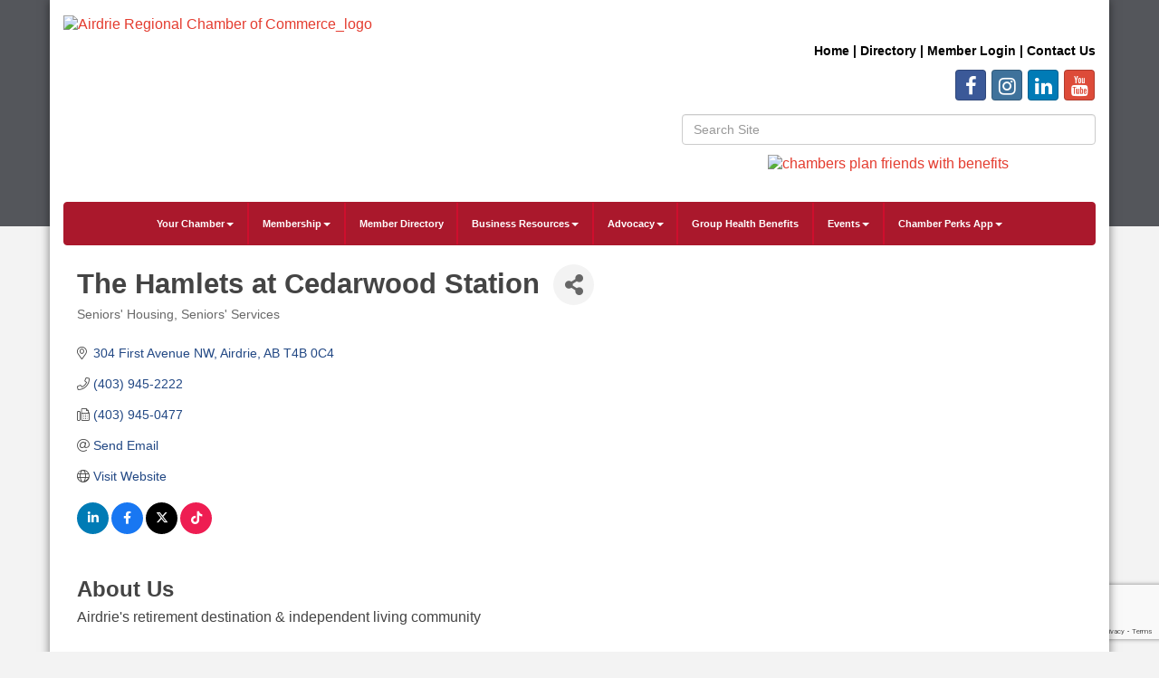

--- FILE ---
content_type: text/html; charset=utf-8
request_url: https://www.airdriechamber.ab.ca/list/member/the-hamlets-at-cedarwood-station-581
body_size: 18166
content:


<!DOCTYPE html>
<!--[if lt IE 7]> <html dir="ltr" lang="en-US" class="ie6"> <![endif]-->
<!--[if IE 7]>    <html dir="ltr" lang="en-US" class="ie7"> <![endif]-->
<!--[if IE 8]>    <html dir="ltr" lang="en-US" class="ie8"> <![endif]-->
<!--[if gt IE 8]><!--> <html dir="ltr" lang="en-US"> <!--<![endif]-->

<!-- BEGIN head -->
<head>
<!-- start injected HTML (CCID=1948) -->
<!-- page template: http://www.airdriechamber.ab.ca/PublicLayout -->
<meta name="description" content="The Hamlets at Cedarwood Station | Seniors&#39; Housing | Seniors&#39; Services" />
<link href="https://www.airdriechamber.ab.ca/integration/customerdefinedcss?_=O5MW2g2" rel="stylesheet" type="text/css" />
<!-- link for rss not inserted -->
<link rel="canonical" href="https://www.airdriechamber.ab.ca/list/member/the-hamlets-at-cedarwood-station-581" />
<!-- end injected HTML -->

	<!--Meta Tags-->
	<meta http-equiv="Content-Type" content="text/html; charset=UTF-8" />
    <meta charset="utf-8">
	<!--Title-->
	<title>The Hamlets at Cedarwood Station | Seniors' Housing | Seniors' Services - Airdrie Regional Chamber of Commerce, AB</title>
    <!--Favicon-->
    <link rel="shortcut icon" href="https://chambermaster.blob.core.windows.net/userfiles/UserFiles/chambers/1948/CMS/Logos/ACC-logo-favicon-01.png" type="image/x-icon" />
        
    <!-- Begin Styles -->    
    <!-- Page Header -->
    <script type="text/javascript">
        var BASE_URL = "//www.airdriechamber.ab.ca/";
        var CMS = CMS || {};
        CMS.Warnings = CMS.Warnings || {};
        CMS.Defaults = CMS.Defaults || {};
    </script>
<link href="/Content/bundles/cms-public-styles?v=D8mNTZ-9UqeGhR8ddDkrI_X_p7u8taSdYzURPHS2JXg1" rel="stylesheet"/>
<script src="/Content/bundles/cms-public-header-scripts?v=yPjNtgpZ8y92tvBtDtdFF4JH0RbMuwi-tJnjLPEBD3o1"></script>
    <script type="text/javascript">
        CMS.jQuery = jQuery.noConflict(true);
    </script>
    
    
    
    
    <meta http-equiv="X-UA-Compatible" content="IE=edge">
    <meta name="viewport" content="width=device-width, initial-scale=1" />
    <meta name="format-detection" content="telephone=no">
    <link href='https://fonts.googleapis.com/css?family=Oxygen:400,700,300' rel='stylesheet' type='text/css'>
    <!-- ===== Base Template Styles ===== -->
    
    <link class="cms-style" href="/Themes/Rembrandt/Resources/css/rembrandtstyles.css" rel="stylesheet">
    <style>
        .wrapper {
            margin-top: -250px !important;
        }
    </style>


    <link rel="stylesheet" href="//www.airdriechamber.ab.ca/css/default" type="text/css" media="all" id="theme-style" />

    <!-- Site Header -->
<!-- header data -->

<link href="https://fonts.googleapis.com/css?family=Aptos" rel="stylesheet">
<style>
  .testimonialbox {
    padding: 20px;
    background: #eff8ff;
    border: 1px solid #eee;
    border-radius: 6px;
    font-size: 16px;
    font-style: normal;
    font-family: Aptos
    color: #FFFFFF;
  }
  .testimonialbottom {
    text-align:right;
  }
  .greenIcon {
    border-radius:10px;
  }
  .whiteBackground {
    background-color:#FFF;
    padding:15px;
  }
  .bluePattern {
    background-image: url(https://chambermaster.blob.core.windows.net/userfiles/UserFiles/chambers/1948/CMS/Airdrie_Home_Lifestyle_Show/pattern19.png);
    background-repeat: repeat;
    background-position: left top;
    visibility: visible;
    border-top: 0px solid;
    text-align: center; 
    color:#fff;
    background-color:#2282d6;
  }
  .greenPattern, .greenPattern a {
    background-image: url(https://chambermaster.blob.core.windows.net/userfiles/UserFiles/chambers/1948/CMS/Airdrie_Home_Lifestyle_Show/pattern19.png);
    background-repeat: repeat;
    background-position: left top;
    visibility: visible;
    border-top: 0px solid;
    text-align: center; 
    color:#fff;
    background-color:#91d100;
  }
  .greenPattern a:hover {
    text-decoration:underline;
  }
  .blackPattern, .blackPattern a {
    background-image: url(https://chambermaster.blob.core.windows.net/userfiles/UserFiles/chambers/1948/CMS/Airdrie_Home_Lifestyle_Show/pattern19.png);
    background-repeat: repeat;
    background-position: left top;
    visibility: visible;
    border: 5px solid #2282d6;
    text-align: center; 
    color:#fff;
    background-color:#000;
  }
  .flowerBackground {
    background-image: url(https://chambermaster.blob.core.windows.net/userfiles/UserFiles/chambers/1948/CMS/Airdrie_Home_Lifestyle_Show/flowerbackground.png);
  }
  .eventBox {
    border: 3px solid #004D83;
    border-radius: 10px 10px 10px 10px;
    padding: 0;
} 
  #mn-contact-disclaimer {
    display:none !important;
  }
  .footer-text p {
    color: #FFFFFF;
}
  .footer-text a {
    color: #FFFFFF;
}
  .wrapperwide {
    background-color: #54565b !important;
}
.navbar-default {
    background-color: #aa182c !important;
    border-color: #aa182c !important;
}
.navbar-nav>li {
    border-right-color: #ce0e2d !important;
}  
.footer {
    background-color: #54565b !important;
}
.panel {
    color: #54565b !important;
}
  .eventBox {
    border: 3px solid #aa182c !important;
    border-radius: 10px 10px 10px 10px;
    padding: 0;
}
  a {
    color: #e43d30;
}
  .navbar-default .navbar-nav>li>a {
    color: white !important;
}
  .navbar-default .navbar-nav>.open>a, .navbar-default .navbar-nav>.open>a:hover, .navbar-default .navbar-nav>.open>a:focus {
    color: #555;
    background-color: #ce0e2d !important;
}
  .footer-text p {
    color: white !important;
}
  .dropdown-menu>li>a {
    color: #54565b !important;
}
@font-face {
  font-family: Arial;
  src: url(https://chambermaster.blob.core.windows.net/userfiles/UserFiles/chambers/1948/CMS/fonts/NordiquePro-Regular.otf);
}
  body {
    font-family: Arial;
}
h1, h2, h3, h4, h5, h6 {
    font-family: Arial;
	font-weight: bold;
}
#mn-content h1, .mn-reset h1, #mn-content h2, .mn-reset h2, #mn-content h3, .mn-reset h3, #mn-content h4, .mn-reset h4, #mn-content h5, .mn-reset h5, #mn-content h6, .mn-reset h6 {
    font-family: Arial;
	font-weight: bold;
}
.navbar-default .navbar-nav>li>a {
	font-weight: bold;
	font-size: 11px !important;
}
h1 {
   font-size: 31px !important;
}
  .navbar-default .navbar-nav>li>a {
    font-family: Arial; 
}
  .dropdown-menu a {
    color: black;
}
</style>
<!-- Facebook Pixel Code -->
<script>
!function(f,b,e,v,n,t,s)
{if(f.fbq)return;n=f.fbq=function(){n.callMethod?
n.callMethod.apply(n,arguments):n.queue.push(arguments)};
if(!f._fbq)f._fbq=n;n.push=n;n.loaded=!0;n.version='2.0';
n.queue=[];t=b.createElement(e);t.async=!0;
t.src=v;s=b.getElementsByTagName(e)[0];
s.parentNode.insertBefore(t,s)}(window, document,'script',
'https://connect.facebook.net/en_US/fbevents.js');
fbq('init', '3330472543674459');
fbq('track', 'PageView');
</script>
<noscript><img height="1" width="1" style="display:none"
src="https://www.facebook.com/tr?id=3330472543674459&ev=PageView&noscript=1"
/></noscript>
<!-- End Facebook Pixel Code -->    <!-- End Styles -->
        <script>
            (function (i, s, o, g, r, a, m) {
                i['GoogleAnalyticsObject'] = r; i[r] = i[r] || function () {
                    (i[r].q = i[r].q || []).push(arguments)
                }, i[r].l = 1 * new Date(); a = s.createElement(o),
                m = s.getElementsByTagName(o)[0]; a.async = 1; a.src = g; m.parentNode.insertBefore(a, m)
            })(window, document, 'script', '//www.google-analytics.com/analytics.js', 'ga');

            ga('create', 'UA-158568923-1', 'auto');
            ga('send', 'pageview');
        </script>
    <!-- jQuery first, then Popper.js, then Bootstrap JS -->
    <script src="https://code.jquery.com/jquery-3.7.1.min.js" crossorigin="anonymous"></script>
    <script type="text/javascript" src="https://code.jquery.com/ui/1.13.2/jquery-ui.min.js"></script>
<script src="https://www.airdriechamber.ab.ca/Content/bundles/SEO4?v=jX-Yo1jNxYBrX6Ffq1gbxQahkKjKjLSiGjCSMnG9UuU1"></script>
    <script type="text/javascript" src="https://ajax.aspnetcdn.com/ajax/globalize/0.1.1/globalize.min.js"></script>
    <script type="text/javascript" src="https://ajax.aspnetcdn.com/ajax/globalize/0.1.1/cultures/globalize.culture.en-CA.js"></script>
    <!-- Required meta tags -->
    <meta charset="utf-8">
    <meta name="viewport" content="width=device-width, initial-scale=1, shrink-to-fit=no">
    <link rel="stylesheet" href="https://code.jquery.com/ui/1.13.2/themes/base/jquery-ui.css" type="text/css" media="all" />
    <script type="text/javascript">
        var MNI = MNI || {};
        MNI.CurrentCulture = 'en-CA';
        MNI.CultureDateFormat = 'yyyy-MM-dd';
        MNI.BaseUrl = 'https://www.airdriechamber.ab.ca';
        MNI.jQuery = jQuery.noConflict(true);
        MNI.Page = {
            Domain: 'www.airdriechamber.ab.ca',
            Context: 299,
            Category: null,
            Member: 581,
            MemberPagePopup: true
        };
        MNI.LayoutPromise = new Promise(function (resolve) {
            MNI.LayoutResolution = resolve;
        });
        MNI.MemberFilterUrl = 'list';
    </script>


    <script src="https://www.google.com/recaptcha/enterprise.js?render=6LfI_T8rAAAAAMkWHrLP_GfSf3tLy9tKa839wcWa" async defer></script>
    <script>

        const SITE_KEY = '6LfI_T8rAAAAAMkWHrLP_GfSf3tLy9tKa839wcWa';

        // Repeatedly check if grecaptcha has been loaded, and call the callback once it's available
        function waitForGrecaptcha(callback, retries = 10, interval = 1000) {
            if (typeof grecaptcha !== 'undefined' && grecaptcha.enterprise.execute) {
                callback();
            } else if (retries > 0) { 
                setTimeout(() => {
                    waitForGrecaptcha(callback, retries - 1, interval);
                }, interval);
            } else {
                console.error("grecaptcha is not available after multiple attempts");
            }
        }

        // Generates a reCAPTCHA v3 token using grecaptcha.enterprise and injects it into the given form.
        // If the token input doesn't exist, it creates one. Then it executes the callback with the token.
        function setReCaptchaToken(formElement, callback, action = 'submit') {
            grecaptcha.enterprise.ready(function () {
                grecaptcha.enterprise.execute(SITE_KEY, { action: action }).then(function (token) {

                    MNI.jQuery(function ($) {
                        let input = $(formElement).find("input[name='g-recaptcha-v3']");

                        if (input.length === 0) {
                            input = $('<input>', {
                                type: 'hidden',
                                name: 'g-recaptcha-v3',
                                value: token
                            });
                            $(formElement).append(input);
                        }
                        else
                            $(input).val(token);

                        if (typeof callback === 'function') callback(token);
                    })

                });
            });
        }

    </script>




<script src="https://www.airdriechamber.ab.ca/Content/bundles/MNI?v=34V3-w6z5bLW9Yl7pjO3C5tja0TdKeHFrpRQ0eCPbz81"></script>


    <meta property='og:url' content='https://www.airdriechamber.ab.ca/list/member/the-hamlets-at-cedarwood-station-581' />
<meta property='og:title' content='The Hamlets at Cedarwood Station' />
<meta property='og:description' content='Airdrie&#39;s retirement destination & independent living community' />
<meta property='og:image' content='https://chambermaster.blob.core.windows.net/images/chambers/1948/ChamberImages/logo/200x200/ACRegional_logo_square_fullcolor.png' />

    <!-- Bootstrap CSS -->
    <link type="text/css" href="https://www.airdriechamber.ab.ca/Content/SEO4/css/bootstrap/bootstrap-ns.min.css" rel="stylesheet" />
<link href="https://www.airdriechamber.ab.ca/Content/SEO4/css/fontawesome/css/fa.bundle?v=ruPA372u21djZ69Q5Ysnch4rq1PR55j8o6h6btgP60M1" rel="stylesheet"/>
<link href="https://www.airdriechamber.ab.ca/Content/SEO4/css/v4-module.bundle?v=teKUclOSNwyO4iQ2s3q00X0U2jxs0Mkz0T6S0f4p_241" rel="stylesheet"/>
<meta name="referrer" content="origin" />
<!-- Global site tag (gtag.js) - Google Analytics -->
<script async src="https://www.googletagmanager.com/gtag/js?id=UA-158568923-1"></script>
<script>
  window.dataLayer = window.dataLayer || [];
  function gtag(){dataLayer.push(arguments);}
  gtag('js', new Date());

  gtag('config', 'UA-158568923-1');

const isPath = path => {
  return window.location.pathname.toLowerCase().indexOf(path.toLowerCase()) > -1
}
</script></head>
 <!-- Begin body -->
<body class="cmsbackground">
    


<div id="page-layout" pageLayout="Left Sidebar" pageId=15185>
    



    <div class="wrapperwide"></div>
    <div class="wrapper">
        <header>
            <div class="container header">
                <div class="row">
                    <div class="col-md-12">
                        <!--Global Head3-->
                        
<div class="page-area  global" pageareaid="Head 0">
    <ul class="cms-widgets">
    </ul>
</div>

                    </div>
                </div>
                <div class="row">
                    <div class="col-md-4 logo">
                        <!-- Global Head1 -->
                        
<div class="page-area  global" pageareaid="Head 1">
    <ul class="cms-widgets">

<li class="cms-widget published " contentid="462807" pageareaid="Head 1" order="0" contenttypeid="8">
        <!--  -->
    
    <div class="cms-image-widget ">
            <a href="https://www.airdriechamber.ab.ca/" >
                    <img style="max-width:100%" alt="Airdrie Regional Chamber of Commerce_logo" src="https://chambermaster.blob.core.windows.net/userfiles/UserFiles/chambers/1948/CMS/1_Regional_Logos/ACRegional_logo_wtag_w450.png">

            </a>
    </div>

    <span style="clear:both;display:block;"></span>
</li>


 


<li class="cms-widget " contentid="720116" pageareaid="Head 1" order="1" contenttypeid="6">
        <!-- 
    <span>Generic</span>
 -->
    


    <span style="clear:both;display:block;"></span>
</li>


 

    </ul>
</div>

                        
                    </div>
                    <div class="col-md-3">
                        
<div class="page-area  global" pageareaid="Head 2">
    <ul class="cms-widgets">
    </ul>
</div>

                    </div>
                    <div class="col-md-5">
                        
<div class="page-area  global" pageareaid="Head 3">
    <ul class="cms-widgets">

<li class="cms-widget published " contentid="60765" pageareaid="Head 3" order="0" contenttypeid="6">
        <!-- 
    <span>Generic</span>
 -->
    

    <div class="cms-design-panel" id="content-60765">
<div class="top-menu">
<p style="text-align: right;">&nbsp;</p>

<p style="text-align: right;"><strong><span style="font-size:14px;"><span style="font-family:arial,helvetica,sans-serif;"><a href="/"><span style="color:#000000;">Home</span></a><span style="color:#000000;"> | </span></span><span style="font-family:arial,helvetica,sans-serif;"><a href="/list"><span style="color:#000000;">Directory</span></a><span style="color:#000000;"> | <span style="font-family:arial,helvetica,sans-serif;"><a href="/login"><span style="color:#000000;">Member Login</span></a><span style="color:#000000;"> | </span><a href="/contact"><span style="color:#000000;">Contact Us</span></a></span><span style="background-color:#000000;"></span></span></span></span></strong></p>
</div>
    </div>

    <span style="clear:both;display:block;"></span>
</li>


 


<li class="cms-widget published " contentid="60771" pageareaid="Head 3" order="1" contenttypeid="9">
        <!--  -->
    
    <div class="cms-cm-icons">
        <ul class="cms-icon-links fixed  icon-links-primary  right " count="4" id="content-60771">
                <li class="cms-icon-link">
                    <a href="https://www.facebook.com/AirdrieChamber" target=&quot;_blank&quot;>
                        <div class="panel-icon">
                                <i class="fa fa-facebook social-btn" title="Icon Link"></i>
                                                    </div>
                    </a>
                </li>
                <li class="cms-icon-link">
                    <a href="https://www.instagram.com/airdriechamber/" target=&quot;_blank&quot;>
                        <div class="panel-icon">
                                <i class="fa fa-instagram social-btn" title="Icon Link"></i>
                                                    </div>
                    </a>
                </li>
                <li class="cms-icon-link">
                    <a href="http://www.linkedin.com/company/1862330?trk=company_search" target=&quot;_blank&quot;>
                        <div class="panel-icon">
                                <i class="fa fa-linkedin social-btn" title="Icon Link"></i>
                                                    </div>
                    </a>
                </li>
                <li class="cms-icon-link">
                    <a href="https://www.youtube.com/channel/UCpT3nU1nrlwHS3WZPVPW9kw/featured" target=&quot;_blank&quot;>
                        <div class="panel-icon">
                                <i class="fa fa-youtube social-btn" title="Icon Link"></i>
                                                    </div>
                    </a>
                </li>
        </ul>
    </div>

    <span style="clear:both;display:block;"></span>
</li>


 


<li class="cms-widget published " contentid="60767" pageareaid="Head 3" order="2" contenttypeid="5">
        <!--  -->
    
    <script type="text/javascript">
        (function ($) {
            $(function () {
                
                if (CMS.Theme != 'Nova') {
                    $('#content-60767').SiteSearch();
                }
            });
        })(CMS.jQuery)
    </script>
    <div class="cms-content cms-search" id="content-60767" state="none">
        <div class="form-group">
            <input type="text" class="form-control" placeholder="Search Site">
        </div>
        <div class="cms-search-results">
            <div class="search-results-wrapper">
                <div class="cms-pages-results">
                    <h4><strong>Pages</strong></h4>
                    <ul></ul>
                </div>
                <div class="cms-members-results">
                    <h4><strong>Members</strong></h4>
                    <ul></ul>
                </div>
                <div class="cms-category-results">
                    <h4><strong>Categories</strong></h4>
                    <ul></ul>
                </div>
                <div class="cms-quicklink-results">
                    <h4><strong>Quicklinks</strong></h4>
                    <ul></ul>
                </div>
                <div class="cms-events-results">
                    <h4><strong>Events</strong></h4>
                    <ul></ul>
                </div>
            </div>
        </div>
    </div>



    <span style="clear:both;display:block;"></span>
</li>


 


<li class="cms-widget " contentid="628006" pageareaid="Head 3" order="3" contenttypeid="8">
        <!--  -->
    

    <span style="clear:both;display:block;"></span>
</li>


 


<li class="cms-widget published " contentid="723798" pageareaid="Head 3" order="4" contenttypeid="8">
        <!--  -->
    
    <div class="cms-image-widget center ">
            <a href="https://www.airdriechamber.ab.ca/chambers-plan" >
                    <img style="max-width:100%" alt="chambers plan friends with benefits" src="https://chambermaster.blob.core.windows.net/userfiles/UserFiles/chambers/1948/CMS/Chamber_Group_Insurance/ChambersPlan_facebook(1).png">

            </a>
    </div>

    <span style="clear:both;display:block;"></span>
</li>


 

    </ul>
</div>

                    </div>
                </div>
				<div class="row">
                    <div class="col-md-6">
                        
<div class="page-area  global" pageareaid="Head 4">
    <ul class="cms-widgets">
    </ul>
</div>

                    </div>
					<div class="col-md-6">
                        
<div class="page-area  global" pageareaid="Head 5">
    <ul class="cms-widgets">
    </ul>
</div>

                    </div>
                </div>
                <div class="row">
                    <div class="col-md-12">
                        
<div class="page-area  global" pageareaid="Head 6">
    <ul class="cms-widgets">
    </ul>
</div>

                    </div>
                </div>
            </div>
        </header>
        <!-- Navigation -->
        <nav class="navbar navbar-default" role="navigation">
            <!-- mobile display -->
            <div class="navbar-header">
                <button type="button" class="navbar-toggle" data-toggle="collapse" data-target="#bs-example-navbar-collapse-1"> <span class="sr-only">Toggle navigation</span> <span class="icon-bar"></span> <span class="icon-bar"></span> <span class="icon-bar"></span></button>
            </div>
            <!-- Collect the nav links, forms, and other content for toggling -->
            <div class="collapse navbar-collapse" id="bs-example-navbar-collapse-1">
                <div id="cm-cms-menu">
                    

<ul menu-id="604" class="nav navbar-nav yamm basic-mega cms-bootstrap-menu">
            <li class="dropdown" navigation-id="37395">
            <a href="#" class="dropdown-toggle" data-toggle="dropdown" target="_self">Your Chamber<b class="caret"></b></a>
            <ul class="dropdown-menu">
                <li>
                    <div class="yamm-content">
                            <div class="row">
                    <div class="col-sm-3 list-unstyled">
                    <div>
                        <a href="/about-us" target="_self">About Us</a>
                    </div>
                    <div>
                        <a href="/board-of-directors" target="_self">Board of Directors</a>
                    </div>
                    <div>
                        <a href="/our-staff" target="_self">Our Staff</a>
                    </div>
                    <div>
                        <a href="/50th-anniversary" target="_self">50th Anniversary</a>
                    </div>
                    <div>
                        <a href="/news/" target="_self">Chamber News</a>
                    </div>
                    <div>
                        <a href="/publications" target="_self">Publications &amp; Videos</a>
                    </div>
                    <div>
                        <a href="/testimonials" target="_self">Testimonials</a>
                    </div>
                    <div>
                        <a href="/brand-guidelines" target="_self">Brand Guidelines</a>
                    </div>
                    <div>
                        <a href="/photo-gallery" target="_self">Photo Gallery</a>
                    </div>
                    <div>
                        <a href="/volunteer" target="_self">Volunteer</a>
                    </div>
                    <div>
                        <a href="/contact/" target="_self">Contact Us</a>
                    </div>
            </div>
    </div>

                    </div>
                </li>
            </ul>
        </li>
        <li class="dropdown" navigation-id="172789">
            <a href="#" class="dropdown-toggle" data-toggle="dropdown" target="_self">Membership<b class="caret"></b></a>
            <ul class="dropdown-menu">
                <li>
                    <div class="yamm-content">
                            <div class="row">
                    <div class="col-sm-3 list-unstyled">
                    <div>
                        <a href="/member/newmemberapp/" target="_self">Join Now</a>
                    </div>
                    <div>
                        <a href="/membership-options" target="_self">Membership Options</a>
                    </div>
                    <div>
                        <a href="/member-benefits" target="_self">Member Benefits</a>
                    </div>
                    <div>
                        <a href="/getting-the-most-out-of-your-membership" target="_self">Getting the most out of your Membership</a>
                    </div>
                    <div>
                        <a href="/member-discounts" target="_self">Value Added and Member Discounts</a>
                    </div>
                    <div>
                        <a href="/marketing-opportunities" target="_self">Marketing Opportunities</a>
                    </div>
                    <div>
                        <a href="/sponsorship" target="_self">Sponsorship Opportunities</a>
                    </div>
                    <div>
                        <a href="/exclusive-media-opportunities" target="_self">Exclusive Media Opportunities</a>
                    </div>
                    <div>
                        <a href="/member-information-centre-mic" target="_self">Member Information Centre (MIC)</a>
                    </div>
                    <div>
                        <a href="/login/" target="_self">Member Login</a>
                    </div>
            </div>
    </div>

                    </div>
                </li>
            </ul>
        </li>
        <li ><a href="/list/" target="_self">Member Directory</a></li>
        <li class="dropdown" navigation-id="170343">
            <a href="#" class="dropdown-toggle" data-toggle="dropdown" target="_self">Business Resources<b class="caret"></b></a>
            <ul class="dropdown-menu">
                <li>
                    <div class="yamm-content">
                            <div class="row">
                    <div class="col-sm-3 list-unstyled">
                    <div>
                        <a href="/business-planning" target="_self">Business Planning</a>
                    </div>
                    <div>
                        <a href="/document-certification" target="_self">Export Document Certification</a>
                    </div>
                    <div>
                        <a href="/boardroom-rentals" target="_self">Boardroom Rentals</a>
                    </div>
                    <div>
                        <a href="/jobs/" target="_self">Job Postings</a>
                    </div>
                    <div>
                        <a href="/news/" target="_self">Chamber News</a>
                    </div>
            </div>
    </div>

                    </div>
                </li>
            </ul>
        </li>
        <li class="dropdown" navigation-id="138138">
            <a href="/advocacy" class="dropdown-toggle" data-toggle="dropdown" target="_self">Advocacy<b class="caret"></b></a>
            <ul class="dropdown-menu">
                <li>
                    <div class="yamm-content">
                            <div class="row">
                    <div class="col-sm-3 list-unstyled">
                    <div>
                        <a href="/advocacy" target="_self">Advocacy</a>
                    </div>
                    <div>
                        <a href="/government" target="_self">Three Levels of Government</a>
                    </div>
            </div>
    </div>

                    </div>
                </li>
            </ul>
        </li>
        <li ><a href="/chambers-plan" target="_self">Group Health Benefits</a></li>
        <li class="dropdown" navigation-id="37391">
            <a href="#" class="dropdown-toggle" data-toggle="dropdown" target="_blank">Events<b class="caret"></b></a>
            <ul class="dropdown-menu">
                <li>
                    <div class="yamm-content">
                            <div class="row">
                    <div class="col-sm-3 list-unstyled">
                    <div>
                        <a href="/events/calendar/" target="_self">Events Calendar</a>
                    </div>
                    <div>
                        <a href="/sponsorship" target="_self">Sponsorship Opportunities</a>
                    </div>
                    <div>
                        <a href="/airdrie-home-and-lifestyle-show" target="_self">Airdrie Regional Home &amp; Lifestyle Show</a>
                    </div>
                    <div>
                        <a href="https://www.airdriechamber.ab.ca/events/details/2025-business-leadership-conference-soaring-to-new-heights-2801" target="_blank">Business Leadership Conference</a>
                    </div>
                    <div>
                        <a href="https://www.airdriechamber.ab.ca/events/details/2025-women-in-business-conference-2853" target="_blank">Women in Business Conference</a>
                    </div>
                    <div>
                        <a href="https://www.airdriechamber.ab.ca/events/details/airdrie-regional-chamber-24th-annual-golf-classic-2880" target="_blank">Airdrie Regional Chamber Golf Classic</a>
                    </div>
                    <div>
                        <a href="/airdrie-business-awards" target="_self">Airdrie Regional Business Awards</a>
                    </div>
                    <div>
                        <a href="/chamber-connections" target="_self">Chamber Connections/Business After Hours</a>
                    </div>
                    <div>
                        <a href="/breakfasts-luncheons-dinners" target="_self">Breakfasts/Luncheons/Dinners</a>
                    </div>
                    <div>
                        <a href="/grand-openings/milestone-celebrations" target="_self">Grand Openings/Milestone Celebrations</a>
                    </div>
                    <div>
                        <a href="/boardroom-rentals" target="_self">Boardroom Rentals</a>
                    </div>
                    <div>
                        <a href="/add-your-own-event" target="_self">Add Your Own Event</a>
                    </div>
                    <div>
                        <a href="https://balzac-billy.com/" target="_blank">Balzac Billy</a>
                    </div>
            </div>
    </div>

                    </div>
                </li>
            </ul>
        </li>
        <li class="dropdown" navigation-id="181234">
            <a href="#" class="dropdown-toggle" data-toggle="dropdown" target="_self">Chamber Perks App<b class="caret"></b></a>
            <ul class="dropdown-menu">
                <li>
                    <div class="yamm-content">
                            <div class="row">
                    <div class="col-sm-3 list-unstyled">
                    <div>
                        <a href="/chamber-perks-app" target="_self">For Businesses</a>
                    </div>
                    <div>
                        <a href="/perks-presents" target="_self">Perks &amp; Presents</a>
                    </div>
            </div>
    </div>

                    </div>
                </li>
            </ul>
        </li>

</ul>



                </div>
            </div>
            <!-- /.navbar-collapse -->
        </nav>

        
<main>
    <div class="container content no-padding">
        <div class="row">
            <div class="col-md-12">
<div class="page-area  global" pageareaid="Layout Top 0">
    <ul class="cms-widgets">
    </ul>
</div>
</div>
            <div class="col-md-12">
<div class="page-area  local" pageareaid="1">
    <ul class="cms-widgets">

<li class="cms-widget " contentid="484501" pageareaid="1" order="0" contenttypeid="6">
        <!-- 
    <span>Generic</span>
 -->
    


    <span style="clear:both;display:block;"></span>
</li>


 


<li class="cms-widget published " contentid="60763" pageareaid="1" order="1" contenttypeid="1">
        <!--  -->
    
    <div class="cms-content" id="content-60763">
            <div id="gzns">
        



<div class="container-fluid gz-search-details" itemscope="itemscope" itemtype="http://schema.org/LocalBusiness">
    <!--member detail page header -->
  <!--page title and share buttons -->
  <div class="row gz-details-header">
        <div class="col-auto pr-0 gz-details-logo-col">
		    
	    </div>
	    <div class="col pl-0">
		    <div class="d-flex gz-details-head">
                    <h1 class="gz-pagetitle" itemprop="name">The Hamlets at Cedarwood Station</h1>
			    <!-- share Button trigger modal -->
		            <button id="shareDrop" type="button" class="gz-share-btn" data-toggle="modal" data-target="#shareModal" aria-label="Share Button"> <i class="gz-fas gz-fa-share-alt"></i></button>
		    </div>
		            <div class="gz-details-categories">
		                <h5 class="gz-subtitle sr-only">Categories</h5>
		                <p><span class="gz-cat">Seniors&#39; Housing</span><span class="gz-cat">Seniors&#39; Services</span></p>
		            </div>
	    </div>
  </div>
  <!-- row for links and map -->
  <div class="row gz-details-links">
    <div class="col-sm-7 col-md-8">
      <ul class="list-group gz-list-group">
              <li class="list-group-item gz-card-address">
			    <a href="https://www.google.com/maps?q=304%20First%20Avenue%20NW,%20Airdrie,%20AB,%20T4B%200C4" onclick="MNI.Hit.MemberMap(581)" target="_blank" class="card-link" itemprop="address" itemscope="itemscope" itemtype="http://schema.org/PostalAddress">
                    <i class="gz-fal gz-fa-map-marker-alt"></i>
                    <span class="gz-street-address" itemprop="streetAddress">304 First Avenue NW</span>
                    
                    
                    
                    <span class="gz-address-city" itemprop="addressLocality">Airdrie</span>
                    <span itemprop="addressRegion">AB</span>
                    <span itemprop="postalCode">T4B 0C4</span>
                </a>
              </li>
        <li class="list-group-item gz-card-phone">
			<a href="tel:4039452222" class="card-link"><i class="gz-fal gz-fa-phone"></i><span itemprop="telephone">(403) 945-2222</span></a>
		</li>
        
        <li class="list-group-item gz-card-fax">
			<a href="tel:4039450477" class="card-link"><i class="gz-fal gz-fa-fax"></i><span itemprop="faxNumber">(403) 945-0477</span></a>
		</li>
        <li class="list-group-item gz-card-email">
            <a id="gz-directory-contactmember" class="card-link" href="javascript:void(0)"><i class="gz-fal gz-fa-at"></i><span itemprop="email">Send Email</span></a>
		</li>
        <li class="list-group-item gz-card-website">
			<a href="http://www.cedarwoodstation.ca" onclick="MNI.Hit.MemberWebsite(581)" target="_blank" itemprop="url" class="card-link"><i class="gz-fal gz-fa-globe"></i><span itemprop="sameAs">Visit Website</span></a>
		</li>

            <li class="list-group-item gz-card-social">
              <a class="gz-social-linkedin" target="_blank" href="http://linkedin.com/company/h-&amp;-h-total-care-services" title="View on LinkedIn"><i class="gz-fab gz-fa-linkedin-in"></i></a><a class="gz-social-facebook" target="_blank" href="http://facebook.com/cedarwoodstation" title="View on Facebook"><i class="gz-fab gz-fa-facebook-f"></i></a><a class="gz-social-twitter" target="_blank" href="http://twitter.com/HHTotalCare" title="View on Twitter"><i class="gz-fab gz-fa-x-twitter"></i></a><a class="gz-social-tiktok" target="_blank" href="https://plus.google.com/+TheHamletsatCedarwoodStationAirdrie/about" title="View on TikTok"><i class="gz-fab gz-fa-tiktok"></i></a>
            </li>
      </ul>
      
	  
    </div>
    <div class="col-sm-5 col-md-4">
        <div class="gz-map embed-responsive embed-responsive-16by9 fitvidsignore">
            <iframe src="https://www.google.com/maps/embed/v1/place?key=AIzaSyAACLyaFddZFsbbsMCsSY4lq7g6N4ycArE&amp;q=304%20First%20Avenue%20NW,%20Airdrie,%20AB,%20T4B%200C4" width="600" height="450" frameborder="0" style="border:0" allowfullscreen></iframe>
        </div>
        
    </div>
  </div>


  <!-- row for about -->
  <div class="row gz-details-about" itemprop="description">
    <div class="col">
      <h3 class="gz-subtitle">About Us</h3>
      <p>
Airdrie's retirement destination &amp; independent living community
      </p>
    </div>
  </div>

  <!-- row for video and highlights -->
  <div class="row gz-video-highlights">
    <!-- if no video, omit entire gz-details-video column below -->
    

	<!-- if no highlights, omit entire gz-details-highlights column below -->
  </div>

<!-- row for images, omit entire row if none exist. Each image will pull up modal with the full size image in it. Same module, unique image, see https://getbootstrap.com/docs/4.1/components/modal/#varying-modal-content -->
<!-- row for news -->
<!-- row for jobs -->

<!-- row for Hot Deals -->

<!-- row for Events -->


     <!-- share Modal for share button next to page title -->
     <div class="modal share-modal fade" id="shareModal" tabindex="-1" role="dialog" aria-labelledby="shareModaLabel" aria-hidden="true">
          <div class="modal-dialog" role="document">
               <div class="modal-content">
                    <div class="modal-header">
                         <h5 class="modal-title" id="shareModaLabel">Share</h5>
                         <button type="button" class="close" data-dismiss="modal" aria-label="Close"> <span aria-hidden="true">&times;</span> </button>
                    </div>
                    <div class="modal-body">
                         <!--add <a> for each option that currently exists-->
                         <a class="gz-shareprint" rel="nofollow" href="https://www.airdriechamber.ab.ca/list/member/the-hamlets-at-cedarwood-station-581?rendermode=print" title="Print this page" rel="nofollow" target="_blank" onclick="return!MNI.Window.Print(this)"><i class="gz-fal gz-fa-print"></i>Print</a>
                         <a class="gz-shareemail" href="#" data-toggle="modal" data-target="#gz-info-contactfriend" title="Share by Email"><i class="gz-fal gz-fa-envelope"></i>Email</a>
                         <a class="gz-sharefacebook" href="https://www.facebook.com/sharer.php?u=https%3a%2f%2fwww.airdriechamber.ab.ca%2flist%2fmember%2fthe-hamlets-at-cedarwood-station-581&amp;p[title]=The+Hamlets+at+Cedarwood+Station" title="Share on Facebook"><i class="gz-fab gz-fa-facebook"></i>Facebook</a>
                         <a class="gz-sharetwitter" href="https://www.twitter.com/share?url=https://www.airdriechamber.ab.ca/list/member/the-hamlets-at-cedarwood-station-581&amp;text=The+Hamlets+at+Cedarwood+Station" title="Share on Twitter"><i class="gz-fab gz-fa-x-twitter"></i>Twitter</a>
                         <a class="gz-sharelinkedin" href="https://www.linkedin.com/shareArticle?mini=true&amp;url=https%3a%2f%2fwww.airdriechamber.ab.ca%2flist%2fmember%2fthe-hamlets-at-cedarwood-station-581&amp;title=The+Hamlets+at+Cedarwood+Station" title="Share on LinkedIn"><i class="gz-fab gz-fa-linkedin"></i>LinkedIn</a>
                         
                    </div>
                    <div class="modal-footer">
                         <button type="button" class="btn" data-dismiss="modal">Close</button>
                    </div>
               </div>
          </div>
     </div>
     <div class="modal share-modal fade" id="gz-info-contactfriend" tabindex="-1" role="dialog" aria-labelledby="contactFriendLabel" aria-hidden="true">
        <div class="modal-dialog" role="document">
            <div class="modal-content">
                <div class="modal-header">
                    <h5 class="modal-title" id="contactFriendLabel">Tell a Friend</h5>
                    <button type="button" class="close" data-dismiss="modal" aria-label="Close"> <span aria-hidden="true">&times;</span> </button>
                </div>
                <div class="modal-body"></div>
                <div class="modal-footer">
                    <button type="button" class="btn send-btn">Send Request</button><button type="button" class="btn" data-dismiss="modal">Cancel</button>
                </div>
            </div>
        </div>
     </div>
     <!-- end of Modal -->
     <form id="gz-directory-contactform" action="https://www.airdriechamber.ab.ca/inforeq/contactmembers" method="post" target="_blank" style="display:none">
        <input type="hidden" name="targets" value="581" />
        <input type="hidden" name="command" value="addSingleMember" />
        <input id="contactform-repid" type="hidden" name="repid" value="" />
    </form>
</div>

        
    <script type="text/javascript">
        MNI.ITEM_TYPE = 0;
        MNI.ITEM_ID = 581;
        (function ($) {
            $('#gz-directory-contactmember').click(function (e) {
                e.preventDefault();
                $('#gz-directory-contactform').submit();
            });

            $('.gz-directory-contactrep').click(function (e) {
                e.preventDefault();
                var id = $(this).attr('repid')
                $('#contactform-repid').val(id);
                $('#gz-directory-contactform').submit();
            });


        })(MNI.jQuery);
    </script>

        <!-- JavaScript for Bootstrap 4 components -->
        <!-- js to make 4 column layout instead of 3 column when the module page content area is larger than 950, this is to accomodate for full-width templates and templates that have sidebars-->
        <script type="text/javascript">
            (function ($) {
                $(function () {
                    var $gzns = $('#gzns');
                    var $info = $('#gzns').find('.col-sm-6.col-md-4');
                    if ($gzns.width() > 950) {
                        $info.addClass('col-lg-3');
                    }

                    var store = window.localStorage;
                    var key = "7-list-view";
                    var printKey = "24-list-view";
                    $('.gz-view-btn').click(function (e) {
                        e.preventDefault();
                        $('.gz-view-btn').removeClass('active');
                        $(this).addClass('active');
                        if ($(this).hasClass('gz-list-view')) {
                            store.setItem(key, true);
                            store.setItem(printKey, true);
                            $('.gz-list-card-wrapper').removeClass('col-sm-6 col-md-4').addClass('gz-list-col');
                        } else {
                            store.setItem(key, false);
                            store.setItem(printKey, false);
                            $('.gz-list-card-wrapper').addClass('col-sm-6 col-md-4').removeClass('gz-list-col');
                        }
                    });
                    
                    var isListView = store.getItem(key) == null ? MNI.DEFAULT_LISTING : store.getItem(key) == "true";
                    if (isListView) $('.gz-view-btn.gz-list-view').click();
                    store.setItem(printKey, isListView);
                    MNI.LayoutResolution();

                    (function ($modal) {
                        if ($modal[0]) {
                            $('#gz-info-contactfriend').on('shown.bs.modal', function (e) {
                                $modal.css('max-height', $(window).height() + 'px');
                                $modal.addClass('isLoading');
                                $.ajax({ url: MNI.BaseUrl + '/inforeq/contactFriend?itemType='+MNI.ITEM_TYPE+'&itemId='+MNI.ITEM_ID })
                                    .then(function (r) {
                                        $modal.find('.modal-body')
                                            .html($.parseHTML(r.Html));
                                        $modal.removeClass('isLoading');
                                        $('#gz-info-contactfriend').addClass('in');
                                        $.getScript("https://www.google.com/recaptcha/api.js");
                                    });
                            });
                            $('#gz-info-contactfriend .send-btn').click(function () {
                                var $form = $modal.find('form');
                                $modal.addClass('isLoading');
                                $.ajax({
                                    url: $form.attr('action'),
                                    type: 'POST',
                                    data: $form.serialize(),
                                    dataType: 'json'
                                }).then(function (r) {
                                    if (r.Success) $('#gz-info-contactfriend').modal('hide');
                                    else $modal.find('.modal-body').html($.parseHTML(r.Html));
                                    $.getScript("https://www.google.com/recaptcha/api.js");
                                    $modal.removeClass('isLoading');
                                });
                            });
                        }
                    })($('#gz-info-contactfriend .modal-content'));

                    (function ($modal) {
                        if ($modal[0]) {
                            $('#gz-info-subscribe').on('shown.bs.modal', function (e) {
                            $('#gz-info-subscribe .send-btn').show();
                            $modal.addClass('isLoading');
                                $.ajax({ url: MNI.SUBSCRIBE_URL })
                                .then(function (r) {
                                    $modal.find('.modal-body')
                                        .html(r);

                                    $modal.removeClass('isLoading');
                                });
                            });
                            $('#gz-info-subscribe .send-btn').click(function () {
                                var $form = $modal.find('form');
                                $modal.addClass('isLoading');

                                waitForGrecaptcha(() => {
                                    setReCaptchaToken($form, () => {
                                        $.ajax({
                                            url: $form.attr('action'),
                                            type: 'POST',
                                            data: $form.serialize()
                                        }).then(function (r) {
                                            if (r.toLowerCase().search('thank you') != -1) {
                                                $('#gz-info-subscribe .send-btn').hide();
                                            }
                                            $modal.find('.modal-body').html(r);
                                            $modal.removeClass('isLoading');
                                        });
                                    }, "hotDealsSubscribe");
                                })                        
                            });
                        }
                    })($('#gz-info-subscribe .modal-content'));

                    (function ($modal) {
                        $('#gz-info-calendarformat').on('shown.bs.modal', function (e) {
                            var backdropElem = "<div class=\"modal-backdrop fade in\" style=\"height: 731px;\" ></div >";
                            $('#gz-info-calendarformat').addClass('in');                           
                            if (!($('#gz-info-calendarformat .modal-backdrop').length)) {
                                $('#gz-info-calendarformat').prepend(backdropElem);
                            }
                            else {
                                $('#gz-info-calendarformat .modal-backdrop').addClass('in');
                            }
                        });
                        $('#gz-info-calendarformat').on('hidden.bs.modal', function (e) {
                            $('#gz-info-calendarformat').removeClass('in');
                            $('#gz-info-calendarformat .modal-backdrop').remove();
                        });
                        if ($modal[0]) {
                            $('.calendarLink').click(function (e) {
                                $('#gz-info-calendarformat').modal('hide');
                            });
                        }
                    })($('#gz-info-calendarformat .modal-content'));

                    // Constructs the Find Members type ahead suggestion engine. Tokenizes on the Name item in the remote return object. Case Sensitive usage.
                    var members = new Bloodhound({
                        datumTokenizer: Bloodhound.tokenizers.whitespace,
                        queryTokenizer: Bloodhound.tokenizers.whitespace,
                        remote: {
                            url: MNI.BaseUrl + '/list/find?q=%searchTerm',
                            wildcard: '%searchTerm',
                            replace: function () {
                                var q = MNI.BaseUrl + '/list/find?q=' + encodeURIComponent($('.gz-search-keyword').val());
                                var categoryId = $('#catgId').val();
                                var quickLinkId = $('#qlId').val();
                                if (categoryId) {
                                    q += "&catgId=" + encodeURIComponent(categoryId);
                                }
                                if (quickLinkId) {
                                    q += "&qlid=" + encodeURIComponent(quickLinkId);
                                }
                                return q;
                            }
                        }
                    });

                    // Initializing the typeahead using the Bloodhound remote dataset. Display the Name and Type from the dataset via the suggestion template. Case sensitive.
                    $('.member-typeahead').typeahead({
                        hint: false,
                    },
                        {
                            display: 'Name',
                            source: members,
                            limit: Infinity,
                            templates: {
                                suggestion: function (data) { return '<div class="mn-autocomplete"><span class="mn-autocomplete-name">' + data.Name + '</span></br><span class="mn-autocomplete-type">' + data.Type + '</span></div>' }
                            }
                    });

                    $('.member-typeahead').on('typeahead:selected', function (evt, item) {
                        var openInNewWindow = MNI.Page.MemberPagePopup
                        var doAction = openInNewWindow ? MNI.openNewWindow : MNI.redirectTo;

                        switch (item.ResultType) {
                            case 1: // AutocompleteSearchResultType.Category
                                doAction(MNI.Path.Category(item.SlugWithID));
                                break;
                            case 2: // AutocompleteSearchResultType.QuickLink
                                doAction(MNI.Path.QuickLink(item.SlugWithID));
                                break;
                            case 3: // AutocompleteSearchResultType.Member
                                if (item.MemberPageAction == 1) {
                                    MNI.logHitStat("mbrws", item.ID).then(function () {
                                        var location = item.WebParticipation < 10 ? MNI.Path.MemberKeywordSearch(item.Name) : MNI.Path.Member(item.SlugWithID);
                                        doAction(location);
                                    });
                                }
                                else {
                                    var location = item.WebParticipation < 10 ? MNI.Path.MemberKeywordSearch(item.Name) : MNI.Path.Member(item.SlugWithID);
                                    doAction(location);
                                }
                                break;
                        }
                    })

                    $('#category-select').change(function () {
                        // Store the category ID in a hidden field so the remote fetch can use it when necessary
                        var categoryId = $('#category-select option:selected').val();
                        $('#catgId').val(categoryId);
                        // Don't rely on prior locally cached data when the category is changed.
                        $('.member-typeahead').typeahead('destroy');
                        $('.member-typeahead').typeahead({
                            hint: false,
                        },
                            {
                                display: 'Name',
                                source: members,
                                limit: Infinity,
                                templates: {
                                    suggestion: function (data) { return '<div class="mn-autocomplete"><span class="mn-autocomplete-name">' + data.Name + '</span></br><span class="mn-autocomplete-type">' + data.Type + '</span></div>' }
                                }
                            });
                    });
                    MNI.Plugins.AutoComplete.Init('#mn-search-geoip input', { path: '/' + MNI.MemberFilterUrl + '/find-geographic' });
                });
            })(MNI.jQuery);
        </script>
    </div>

    </div>



    <span style="clear:both;display:block;"></span>
</li>


 

    </ul>
</div>
</div>
        </div>
        <div class="row">
            <div class="col-md-9 col-md-push-3">
                
<div class="page-area  local" pageareaid="Main">
    <ul class="cms-widgets">
    </ul>
</div>

                <div class="row">
                    <div class="col-md-6">
<div class="page-area  local" pageareaid="2">
    <ul class="cms-widgets">
    </ul>
</div>
</div>
                    <div class="col-md-6">
<div class="page-area  local" pageareaid="3">
    <ul class="cms-widgets">
    </ul>
</div>
</div>
                </div>
                <div class="row">
                    <div class="col-md-12">
<div class="page-area  local" pageareaid="4">
    <ul class="cms-widgets">
    </ul>
</div>
</div>
                </div>
                <div class="row">
                    <div class="col-md-4">
<div class="page-area  local" pageareaid="5">
    <ul class="cms-widgets">
    </ul>
</div>
</div>
                    <div class="col-md-4">
<div class="page-area  local" pageareaid="6">
    <ul class="cms-widgets">
    </ul>
</div>
</div>
                    <div class="col-md-4">
<div class="page-area  local" pageareaid="7">
    <ul class="cms-widgets">
    </ul>
</div>
</div>
                </div>
                <div class="row">
                    <div class="col-md-12">
<div class="page-area  local" pageareaid="8">
    <ul class="cms-widgets">
    </ul>
</div>
</div>
                </div>
            </div>
            <div class="col-md-3 col-md-pull-9">
                
<div class="page-area  global" pageareaid="Global Sidebar Top">
    <ul class="cms-widgets">
    </ul>
</div>

                
<div class="page-area  local" pageareaid="Sidebar">
    <ul class="cms-widgets">
    </ul>
</div>

            </div>
        </div>
        <div class="row">
            <div class="col-md-12">
<div class="page-area  local" pageareaid="9">
    <ul class="cms-widgets">
    </ul>
</div>
</div>
        </div>
        <div class="row">
            <div class="col-md-12">
<div class="page-area  global" pageareaid="Layout Bottom 0">
    <ul class="cms-widgets">
    </ul>
</div>
</div>
        </div>
    </div>
</main>



        <footer class="container footer">
            <div class="row">
                <div class="col-md-12">
                    <!--Global Footer 1-->
                    
<div class="page-area  global" pageareaid="Footer 0">
    <ul class="cms-widgets">
    </ul>
</div>

                </div>
            </div>
            <div class="row">
                <div class="col-md-8 text-left">
                    
<div class="page-area  global" pageareaid="Footer 1">
    <ul class="cms-widgets">
    </ul>
</div>

                    <div class="footer-text footer-contact-info">
                        <p id="name"><strong>    <span>Airdrie Regional Chamber of Commerce</span>
</strong></p>
                        <p id="address">        <a href="https://maps.google.com?q=102%2c+150+Edwards+Way+NW+Airdrie+AB+T4B+4B9" target="_blank"><span class="glyphicon glyphicon-map-marker"></span>&nbsp;<span class="cms-cms-address">102, 150 Edwards Way NW,&nbsp;</span>Airdrie, AB T4B 4B9</a>
</p>
                        <p id="phone">        <a href="tel:(403) 948-4412"><span class="glyphicon glyphicon-earphone"></span>&nbsp;403. 948.4412</a>
</p>
                        <p id="email">        <a href="mailto:info@airdriechamber.ab.ca"><span class="glyphicon glyphicon-envelope"></span>&nbsp;info@airdriechamber.ab.ca</a>
</p>
                    </div>
                    <!--Global Footer 2-->
                    
<div class="page-area  global" pageareaid="Footer 3">
    <ul class="cms-widgets">
    </ul>
</div>

                </div>
                <div class="col-md-4">
                    <!--Global Footer 3-->
                    
<div class="page-area  global" pageareaid="Footer 2">
    <ul class="cms-widgets">

<li class="cms-widget published " contentid="702593" pageareaid="Footer 2" order="0" contenttypeid="8">
        <!--  -->
    
    <div class="cms-image-widget center ">
            <a href="https://www.airdriechamber.ab.ca/form/view/34429" target=&quot;_blank&quot;>
                    <img style="max-width:100%" alt="Banner_TakingCare_320100_e.jpg" src="https://chambermaster.blob.core.windows.net/userfiles/UserFiles/chambers/1948/CMS/Chamber_Group_Insurance/Banner_TakingCare_320100_e.jpg">

            </a>
    </div>

    <span style="clear:both;display:block;"></span>
</li>


 


<li class="cms-widget published " contentid="241641" pageareaid="Footer 2" order="1" contenttypeid="9">
        <!--  -->
    
    <div class="cms-cm-icons">
        <ul class="cms-icon-links fixed  icon-links-primary  center " count="5" id="content-241641">
                <li class="cms-icon-link">
                    <a href="https://www.facebook.com/AirdrieChamber" target=&quot;_blank&quot;>
                        <div class="panel-icon">
                                <i class="fa fa-facebook social-btn" title="Icon Link"></i>
                                                    </div>
                    </a>
                </li>
                <li class="cms-icon-link">
                    <a href="https://www.instagram.com/airdriechamber/" target=&quot;_blank&quot;>
                        <div class="panel-icon">
                                <i class="fa fa-instagram social-btn" title="Icon Link"></i>
                                                    </div>
                    </a>
                </li>
                <li class="cms-icon-link">
                    <a href="http://www.linkedin.com/company/1862330?trk=company_search" target=&quot;_blank&quot;>
                        <div class="panel-icon">
                                <i class="fa fa-linkedin social-btn" title="Icon Link"></i>
                                                    </div>
                    </a>
                </li>
                <li class="cms-icon-link">
                    <a href="https://www.youtube.com/channel/UCpT3nU1nrlwHS3WZPVPW9kw/featured" target=&quot;_blank&quot;>
                        <div class="panel-icon">
                                <i class="fa fa-youtube social-btn" title="Icon Link"></i>
                                                    </div>
                    </a>
                </li>
                <li class="cms-icon-link">
                    <a href="https://www.tiktok.com/@airdriechamber" target=&quot;_blank&quot;>
                        <div class="panel-icon">
                                                            <span class="panel-image"><img class="transparent" src="https://chambermaster.blob.core.windows.net/userfiles/UserFiles/chambers/1948/CMS/Logos/tik-tok_4817846-w32.png" title="Icon Link"></span>
                        </div>
                    </a>
                </li>
        </ul>
    </div>

    <span style="clear:both;display:block;"></span>
</li>


 

    </ul>
</div>

                </div>
            </div>
            <div class="row">
                <div class="col-md-12">
                    <!--Global Footer 4-->
                    
<div class="page-area  global" pageareaid="Footer 4">
    <ul class="cms-widgets">
    </ul>
</div>

                </div>
            </div>
            <div class="row footer-text">
                <div class="small text-center footer-copyright">
                        <p>&copy; Copyright 2025 Airdrie Regional Chamber of Commerce. All Rights Reserved. Site provided by <a href="http://www.growthzone.com" target="_blank">GrowthZone</a> - powered by <a href="http://www.chambermaster.com" target="_blank">ChamberMaster</a> software.</p>

                </div>
            </div>
        </footer>
    </div>

</div>

    <!-- Begin Scripts -->
    <script type="text/javascript" src="https://airdriechamber.chambermaster.com/backofficecontent/Scripts/Login.min.js"></script>
    <!-- Page Footer -->
        
    <script src="/Content/bundles/cms-public-footer-scripts?v=sAbD-11GT1gj9YWFSh_PZVZk_lPj5MfBofkANUIUc4A1"></script>

    
    
    


    <script type="text/javascript" src="https://cdnjs.cloudflare.com/ajax/libs/cssuseragent/2.1.31/cssua.min.js"></script>

    <script type="text/javascript">
        (function ($) {
            $(function () {
                try {
                    $(".gallery a").fancybox({
                        transitionEffect: 'fade',
                        buttons: [
                            "close"
                        ],
                    });
                } catch (err) { }
            });
        })(CMS.jQuery);
    </script>

    <!-- Site Footer -->
<!-- footer data -->    <!-- End Scripts -->
<script type="text/javascript">window.CMSTemplateUrl = 'http://www.airdriechamber.ab.ca/PublicLayout';</script>
        <script type="text/javascript">
            (function($){
                $(function(){
		            if(document.cookie.indexOf('scms=') != -1) {
                        $(document.body).prepend('<div class="cm-cms-status-header" id="cm-cms-status"><a href="' + window.location.href + '?clearcache=true" class="refresh clickable-text"><i class="fa fa-refresh"></i> Refresh Template</a><span class="message">Page content is editable through ChamberMaster. Page template content is <a href="' + window.CMSTemplateUrl +'">editable here</a>.</span><div class="logout-block"><a href="/Services/Logout/?redirectUrl=/" class="logout clickable-text">Logout <i class="fa fa-close"></i></a></div></div><div class="cm-cms-status-header"></div>');
			            $(".cm-cms-status-header").slideDown();
		            }
	            })
           })((window.CMS || window.MNI || window).jQuery || window.$);
        </script>
<script>
MNI.jQuery('#forecast_embed').after('<iframe id="forecast_embed1" type="text/html" frameborder="0" height="245" width="100%" src="https://forecast.io/embed/#lat=51.293431&amp;lon=-114.021952&amp;name=Airdrie&amp;units=ca"> </iframe>').hide();
</script>

<script type="text/javascript">
MNI.jQuery(document).ready(function () {
    var path = window.location.pathname.toLowerCase();
    var query = ("/events/details/airdrie-home-lifestyle-show-exhibitor-registration-1250");
    if (path.indexOf(query) > -1) {
        MNI.jQuery("#gzns .gz-details-links .col-sm-5.col-md-4").hide();
    }
});

if (isPath('/member/newmemberapp/')) {
  CMS.jQuery('.custom-header').each(function () {
    const current = CMS.jQuery(this).text()
    if (current === 'CHECK BOX to enroll in annual auto-renew') {
      CMS.jQuery(this).parent().insertBefore('.gz-step5-pyoptions')
    }
  })
  CMS.jQuery('.form-check-label').each(function () {
    const current = CMS.jQuery(this).text()
    if (current === 'Auto-Renew Membership Request') {
      CMS.jQuery(this).parent().parent().insertBefore('.gz-step5-pyoptions')
    }
  })
}

</script>


<script type="text/javascript">
// WEB00100996
MNI.jQuery(document).ready(function () {
    var path = window.location.pathname.toLowerCase();
    var query = ("/events/details/2022-airdrie-home-lifestyle-show-presented-by-cam-clark-ford-1395");
    if (path.indexOf(query) > -1) {
        MNI.jQuery("#gzns .gz-card-register").remove();
    }
});
</script>

<script type="text/javascript">
// CM00281463
MNI.jQuery(document).ready(function () {
    var path = window.location.pathname.toLowerCase();
    var query = ("/events/details/2024-airdrie-home-lifestyle-show-exhibitor-registration-2528");
    if (path.indexOf(query) > -1) {
        MNI.jQuery("#gzns .gz-card-register").remove();
    }
});
</script>

<script type="text/javascript">
// WEB00528043
(function() {
  // Helper function to remove trailing slash
  function stripTrailingSlash(str) {
    return str.endsWith("/") && str.length > 1 ? str.slice(0, -1) : str;
  }

  var path = stripTrailingSlash(window.location.pathname);
  var targetPath = stripTrailingSlash("/events/details/2026-airdrie-regional-home-lifestyle-show-exhibitor-registration-3196");

  if (path === targetPath || path.endsWith(targetPath)) {
    var el1 = document.querySelector("#gzns .gz-event-details .card.gz-eventdetails-card");
    var el2 = document.querySelector("#gzns .gz-event-details .card.gz-event-reminder");
    if (el1) el1.style.display = "none";
    if (el2) el2.style.display = "none";
  }
})();
</script></body>
<!-- END body -->
</html>



--- FILE ---
content_type: text/html; charset=utf-8
request_url: https://www.google.com/recaptcha/enterprise/anchor?ar=1&k=6LfI_T8rAAAAAMkWHrLP_GfSf3tLy9tKa839wcWa&co=aHR0cHM6Ly93d3cuYWlyZHJpZWNoYW1iZXIuYWIuY2E6NDQz&hl=en&v=jdMmXeCQEkPbnFDy9T04NbgJ&size=invisible&anchor-ms=20000&execute-ms=15000&cb=biywyslq671v
body_size: 46433
content:
<!DOCTYPE HTML><html dir="ltr" lang="en"><head><meta http-equiv="Content-Type" content="text/html; charset=UTF-8">
<meta http-equiv="X-UA-Compatible" content="IE=edge">
<title>reCAPTCHA</title>
<style type="text/css">
/* cyrillic-ext */
@font-face {
  font-family: 'Roboto';
  font-style: normal;
  font-weight: 400;
  font-stretch: 100%;
  src: url(//fonts.gstatic.com/s/roboto/v48/KFO7CnqEu92Fr1ME7kSn66aGLdTylUAMa3GUBHMdazTgWw.woff2) format('woff2');
  unicode-range: U+0460-052F, U+1C80-1C8A, U+20B4, U+2DE0-2DFF, U+A640-A69F, U+FE2E-FE2F;
}
/* cyrillic */
@font-face {
  font-family: 'Roboto';
  font-style: normal;
  font-weight: 400;
  font-stretch: 100%;
  src: url(//fonts.gstatic.com/s/roboto/v48/KFO7CnqEu92Fr1ME7kSn66aGLdTylUAMa3iUBHMdazTgWw.woff2) format('woff2');
  unicode-range: U+0301, U+0400-045F, U+0490-0491, U+04B0-04B1, U+2116;
}
/* greek-ext */
@font-face {
  font-family: 'Roboto';
  font-style: normal;
  font-weight: 400;
  font-stretch: 100%;
  src: url(//fonts.gstatic.com/s/roboto/v48/KFO7CnqEu92Fr1ME7kSn66aGLdTylUAMa3CUBHMdazTgWw.woff2) format('woff2');
  unicode-range: U+1F00-1FFF;
}
/* greek */
@font-face {
  font-family: 'Roboto';
  font-style: normal;
  font-weight: 400;
  font-stretch: 100%;
  src: url(//fonts.gstatic.com/s/roboto/v48/KFO7CnqEu92Fr1ME7kSn66aGLdTylUAMa3-UBHMdazTgWw.woff2) format('woff2');
  unicode-range: U+0370-0377, U+037A-037F, U+0384-038A, U+038C, U+038E-03A1, U+03A3-03FF;
}
/* math */
@font-face {
  font-family: 'Roboto';
  font-style: normal;
  font-weight: 400;
  font-stretch: 100%;
  src: url(//fonts.gstatic.com/s/roboto/v48/KFO7CnqEu92Fr1ME7kSn66aGLdTylUAMawCUBHMdazTgWw.woff2) format('woff2');
  unicode-range: U+0302-0303, U+0305, U+0307-0308, U+0310, U+0312, U+0315, U+031A, U+0326-0327, U+032C, U+032F-0330, U+0332-0333, U+0338, U+033A, U+0346, U+034D, U+0391-03A1, U+03A3-03A9, U+03B1-03C9, U+03D1, U+03D5-03D6, U+03F0-03F1, U+03F4-03F5, U+2016-2017, U+2034-2038, U+203C, U+2040, U+2043, U+2047, U+2050, U+2057, U+205F, U+2070-2071, U+2074-208E, U+2090-209C, U+20D0-20DC, U+20E1, U+20E5-20EF, U+2100-2112, U+2114-2115, U+2117-2121, U+2123-214F, U+2190, U+2192, U+2194-21AE, U+21B0-21E5, U+21F1-21F2, U+21F4-2211, U+2213-2214, U+2216-22FF, U+2308-230B, U+2310, U+2319, U+231C-2321, U+2336-237A, U+237C, U+2395, U+239B-23B7, U+23D0, U+23DC-23E1, U+2474-2475, U+25AF, U+25B3, U+25B7, U+25BD, U+25C1, U+25CA, U+25CC, U+25FB, U+266D-266F, U+27C0-27FF, U+2900-2AFF, U+2B0E-2B11, U+2B30-2B4C, U+2BFE, U+3030, U+FF5B, U+FF5D, U+1D400-1D7FF, U+1EE00-1EEFF;
}
/* symbols */
@font-face {
  font-family: 'Roboto';
  font-style: normal;
  font-weight: 400;
  font-stretch: 100%;
  src: url(//fonts.gstatic.com/s/roboto/v48/KFO7CnqEu92Fr1ME7kSn66aGLdTylUAMaxKUBHMdazTgWw.woff2) format('woff2');
  unicode-range: U+0001-000C, U+000E-001F, U+007F-009F, U+20DD-20E0, U+20E2-20E4, U+2150-218F, U+2190, U+2192, U+2194-2199, U+21AF, U+21E6-21F0, U+21F3, U+2218-2219, U+2299, U+22C4-22C6, U+2300-243F, U+2440-244A, U+2460-24FF, U+25A0-27BF, U+2800-28FF, U+2921-2922, U+2981, U+29BF, U+29EB, U+2B00-2BFF, U+4DC0-4DFF, U+FFF9-FFFB, U+10140-1018E, U+10190-1019C, U+101A0, U+101D0-101FD, U+102E0-102FB, U+10E60-10E7E, U+1D2C0-1D2D3, U+1D2E0-1D37F, U+1F000-1F0FF, U+1F100-1F1AD, U+1F1E6-1F1FF, U+1F30D-1F30F, U+1F315, U+1F31C, U+1F31E, U+1F320-1F32C, U+1F336, U+1F378, U+1F37D, U+1F382, U+1F393-1F39F, U+1F3A7-1F3A8, U+1F3AC-1F3AF, U+1F3C2, U+1F3C4-1F3C6, U+1F3CA-1F3CE, U+1F3D4-1F3E0, U+1F3ED, U+1F3F1-1F3F3, U+1F3F5-1F3F7, U+1F408, U+1F415, U+1F41F, U+1F426, U+1F43F, U+1F441-1F442, U+1F444, U+1F446-1F449, U+1F44C-1F44E, U+1F453, U+1F46A, U+1F47D, U+1F4A3, U+1F4B0, U+1F4B3, U+1F4B9, U+1F4BB, U+1F4BF, U+1F4C8-1F4CB, U+1F4D6, U+1F4DA, U+1F4DF, U+1F4E3-1F4E6, U+1F4EA-1F4ED, U+1F4F7, U+1F4F9-1F4FB, U+1F4FD-1F4FE, U+1F503, U+1F507-1F50B, U+1F50D, U+1F512-1F513, U+1F53E-1F54A, U+1F54F-1F5FA, U+1F610, U+1F650-1F67F, U+1F687, U+1F68D, U+1F691, U+1F694, U+1F698, U+1F6AD, U+1F6B2, U+1F6B9-1F6BA, U+1F6BC, U+1F6C6-1F6CF, U+1F6D3-1F6D7, U+1F6E0-1F6EA, U+1F6F0-1F6F3, U+1F6F7-1F6FC, U+1F700-1F7FF, U+1F800-1F80B, U+1F810-1F847, U+1F850-1F859, U+1F860-1F887, U+1F890-1F8AD, U+1F8B0-1F8BB, U+1F8C0-1F8C1, U+1F900-1F90B, U+1F93B, U+1F946, U+1F984, U+1F996, U+1F9E9, U+1FA00-1FA6F, U+1FA70-1FA7C, U+1FA80-1FA89, U+1FA8F-1FAC6, U+1FACE-1FADC, U+1FADF-1FAE9, U+1FAF0-1FAF8, U+1FB00-1FBFF;
}
/* vietnamese */
@font-face {
  font-family: 'Roboto';
  font-style: normal;
  font-weight: 400;
  font-stretch: 100%;
  src: url(//fonts.gstatic.com/s/roboto/v48/KFO7CnqEu92Fr1ME7kSn66aGLdTylUAMa3OUBHMdazTgWw.woff2) format('woff2');
  unicode-range: U+0102-0103, U+0110-0111, U+0128-0129, U+0168-0169, U+01A0-01A1, U+01AF-01B0, U+0300-0301, U+0303-0304, U+0308-0309, U+0323, U+0329, U+1EA0-1EF9, U+20AB;
}
/* latin-ext */
@font-face {
  font-family: 'Roboto';
  font-style: normal;
  font-weight: 400;
  font-stretch: 100%;
  src: url(//fonts.gstatic.com/s/roboto/v48/KFO7CnqEu92Fr1ME7kSn66aGLdTylUAMa3KUBHMdazTgWw.woff2) format('woff2');
  unicode-range: U+0100-02BA, U+02BD-02C5, U+02C7-02CC, U+02CE-02D7, U+02DD-02FF, U+0304, U+0308, U+0329, U+1D00-1DBF, U+1E00-1E9F, U+1EF2-1EFF, U+2020, U+20A0-20AB, U+20AD-20C0, U+2113, U+2C60-2C7F, U+A720-A7FF;
}
/* latin */
@font-face {
  font-family: 'Roboto';
  font-style: normal;
  font-weight: 400;
  font-stretch: 100%;
  src: url(//fonts.gstatic.com/s/roboto/v48/KFO7CnqEu92Fr1ME7kSn66aGLdTylUAMa3yUBHMdazQ.woff2) format('woff2');
  unicode-range: U+0000-00FF, U+0131, U+0152-0153, U+02BB-02BC, U+02C6, U+02DA, U+02DC, U+0304, U+0308, U+0329, U+2000-206F, U+20AC, U+2122, U+2191, U+2193, U+2212, U+2215, U+FEFF, U+FFFD;
}
/* cyrillic-ext */
@font-face {
  font-family: 'Roboto';
  font-style: normal;
  font-weight: 500;
  font-stretch: 100%;
  src: url(//fonts.gstatic.com/s/roboto/v48/KFO7CnqEu92Fr1ME7kSn66aGLdTylUAMa3GUBHMdazTgWw.woff2) format('woff2');
  unicode-range: U+0460-052F, U+1C80-1C8A, U+20B4, U+2DE0-2DFF, U+A640-A69F, U+FE2E-FE2F;
}
/* cyrillic */
@font-face {
  font-family: 'Roboto';
  font-style: normal;
  font-weight: 500;
  font-stretch: 100%;
  src: url(//fonts.gstatic.com/s/roboto/v48/KFO7CnqEu92Fr1ME7kSn66aGLdTylUAMa3iUBHMdazTgWw.woff2) format('woff2');
  unicode-range: U+0301, U+0400-045F, U+0490-0491, U+04B0-04B1, U+2116;
}
/* greek-ext */
@font-face {
  font-family: 'Roboto';
  font-style: normal;
  font-weight: 500;
  font-stretch: 100%;
  src: url(//fonts.gstatic.com/s/roboto/v48/KFO7CnqEu92Fr1ME7kSn66aGLdTylUAMa3CUBHMdazTgWw.woff2) format('woff2');
  unicode-range: U+1F00-1FFF;
}
/* greek */
@font-face {
  font-family: 'Roboto';
  font-style: normal;
  font-weight: 500;
  font-stretch: 100%;
  src: url(//fonts.gstatic.com/s/roboto/v48/KFO7CnqEu92Fr1ME7kSn66aGLdTylUAMa3-UBHMdazTgWw.woff2) format('woff2');
  unicode-range: U+0370-0377, U+037A-037F, U+0384-038A, U+038C, U+038E-03A1, U+03A3-03FF;
}
/* math */
@font-face {
  font-family: 'Roboto';
  font-style: normal;
  font-weight: 500;
  font-stretch: 100%;
  src: url(//fonts.gstatic.com/s/roboto/v48/KFO7CnqEu92Fr1ME7kSn66aGLdTylUAMawCUBHMdazTgWw.woff2) format('woff2');
  unicode-range: U+0302-0303, U+0305, U+0307-0308, U+0310, U+0312, U+0315, U+031A, U+0326-0327, U+032C, U+032F-0330, U+0332-0333, U+0338, U+033A, U+0346, U+034D, U+0391-03A1, U+03A3-03A9, U+03B1-03C9, U+03D1, U+03D5-03D6, U+03F0-03F1, U+03F4-03F5, U+2016-2017, U+2034-2038, U+203C, U+2040, U+2043, U+2047, U+2050, U+2057, U+205F, U+2070-2071, U+2074-208E, U+2090-209C, U+20D0-20DC, U+20E1, U+20E5-20EF, U+2100-2112, U+2114-2115, U+2117-2121, U+2123-214F, U+2190, U+2192, U+2194-21AE, U+21B0-21E5, U+21F1-21F2, U+21F4-2211, U+2213-2214, U+2216-22FF, U+2308-230B, U+2310, U+2319, U+231C-2321, U+2336-237A, U+237C, U+2395, U+239B-23B7, U+23D0, U+23DC-23E1, U+2474-2475, U+25AF, U+25B3, U+25B7, U+25BD, U+25C1, U+25CA, U+25CC, U+25FB, U+266D-266F, U+27C0-27FF, U+2900-2AFF, U+2B0E-2B11, U+2B30-2B4C, U+2BFE, U+3030, U+FF5B, U+FF5D, U+1D400-1D7FF, U+1EE00-1EEFF;
}
/* symbols */
@font-face {
  font-family: 'Roboto';
  font-style: normal;
  font-weight: 500;
  font-stretch: 100%;
  src: url(//fonts.gstatic.com/s/roboto/v48/KFO7CnqEu92Fr1ME7kSn66aGLdTylUAMaxKUBHMdazTgWw.woff2) format('woff2');
  unicode-range: U+0001-000C, U+000E-001F, U+007F-009F, U+20DD-20E0, U+20E2-20E4, U+2150-218F, U+2190, U+2192, U+2194-2199, U+21AF, U+21E6-21F0, U+21F3, U+2218-2219, U+2299, U+22C4-22C6, U+2300-243F, U+2440-244A, U+2460-24FF, U+25A0-27BF, U+2800-28FF, U+2921-2922, U+2981, U+29BF, U+29EB, U+2B00-2BFF, U+4DC0-4DFF, U+FFF9-FFFB, U+10140-1018E, U+10190-1019C, U+101A0, U+101D0-101FD, U+102E0-102FB, U+10E60-10E7E, U+1D2C0-1D2D3, U+1D2E0-1D37F, U+1F000-1F0FF, U+1F100-1F1AD, U+1F1E6-1F1FF, U+1F30D-1F30F, U+1F315, U+1F31C, U+1F31E, U+1F320-1F32C, U+1F336, U+1F378, U+1F37D, U+1F382, U+1F393-1F39F, U+1F3A7-1F3A8, U+1F3AC-1F3AF, U+1F3C2, U+1F3C4-1F3C6, U+1F3CA-1F3CE, U+1F3D4-1F3E0, U+1F3ED, U+1F3F1-1F3F3, U+1F3F5-1F3F7, U+1F408, U+1F415, U+1F41F, U+1F426, U+1F43F, U+1F441-1F442, U+1F444, U+1F446-1F449, U+1F44C-1F44E, U+1F453, U+1F46A, U+1F47D, U+1F4A3, U+1F4B0, U+1F4B3, U+1F4B9, U+1F4BB, U+1F4BF, U+1F4C8-1F4CB, U+1F4D6, U+1F4DA, U+1F4DF, U+1F4E3-1F4E6, U+1F4EA-1F4ED, U+1F4F7, U+1F4F9-1F4FB, U+1F4FD-1F4FE, U+1F503, U+1F507-1F50B, U+1F50D, U+1F512-1F513, U+1F53E-1F54A, U+1F54F-1F5FA, U+1F610, U+1F650-1F67F, U+1F687, U+1F68D, U+1F691, U+1F694, U+1F698, U+1F6AD, U+1F6B2, U+1F6B9-1F6BA, U+1F6BC, U+1F6C6-1F6CF, U+1F6D3-1F6D7, U+1F6E0-1F6EA, U+1F6F0-1F6F3, U+1F6F7-1F6FC, U+1F700-1F7FF, U+1F800-1F80B, U+1F810-1F847, U+1F850-1F859, U+1F860-1F887, U+1F890-1F8AD, U+1F8B0-1F8BB, U+1F8C0-1F8C1, U+1F900-1F90B, U+1F93B, U+1F946, U+1F984, U+1F996, U+1F9E9, U+1FA00-1FA6F, U+1FA70-1FA7C, U+1FA80-1FA89, U+1FA8F-1FAC6, U+1FACE-1FADC, U+1FADF-1FAE9, U+1FAF0-1FAF8, U+1FB00-1FBFF;
}
/* vietnamese */
@font-face {
  font-family: 'Roboto';
  font-style: normal;
  font-weight: 500;
  font-stretch: 100%;
  src: url(//fonts.gstatic.com/s/roboto/v48/KFO7CnqEu92Fr1ME7kSn66aGLdTylUAMa3OUBHMdazTgWw.woff2) format('woff2');
  unicode-range: U+0102-0103, U+0110-0111, U+0128-0129, U+0168-0169, U+01A0-01A1, U+01AF-01B0, U+0300-0301, U+0303-0304, U+0308-0309, U+0323, U+0329, U+1EA0-1EF9, U+20AB;
}
/* latin-ext */
@font-face {
  font-family: 'Roboto';
  font-style: normal;
  font-weight: 500;
  font-stretch: 100%;
  src: url(//fonts.gstatic.com/s/roboto/v48/KFO7CnqEu92Fr1ME7kSn66aGLdTylUAMa3KUBHMdazTgWw.woff2) format('woff2');
  unicode-range: U+0100-02BA, U+02BD-02C5, U+02C7-02CC, U+02CE-02D7, U+02DD-02FF, U+0304, U+0308, U+0329, U+1D00-1DBF, U+1E00-1E9F, U+1EF2-1EFF, U+2020, U+20A0-20AB, U+20AD-20C0, U+2113, U+2C60-2C7F, U+A720-A7FF;
}
/* latin */
@font-face {
  font-family: 'Roboto';
  font-style: normal;
  font-weight: 500;
  font-stretch: 100%;
  src: url(//fonts.gstatic.com/s/roboto/v48/KFO7CnqEu92Fr1ME7kSn66aGLdTylUAMa3yUBHMdazQ.woff2) format('woff2');
  unicode-range: U+0000-00FF, U+0131, U+0152-0153, U+02BB-02BC, U+02C6, U+02DA, U+02DC, U+0304, U+0308, U+0329, U+2000-206F, U+20AC, U+2122, U+2191, U+2193, U+2212, U+2215, U+FEFF, U+FFFD;
}
/* cyrillic-ext */
@font-face {
  font-family: 'Roboto';
  font-style: normal;
  font-weight: 900;
  font-stretch: 100%;
  src: url(//fonts.gstatic.com/s/roboto/v48/KFO7CnqEu92Fr1ME7kSn66aGLdTylUAMa3GUBHMdazTgWw.woff2) format('woff2');
  unicode-range: U+0460-052F, U+1C80-1C8A, U+20B4, U+2DE0-2DFF, U+A640-A69F, U+FE2E-FE2F;
}
/* cyrillic */
@font-face {
  font-family: 'Roboto';
  font-style: normal;
  font-weight: 900;
  font-stretch: 100%;
  src: url(//fonts.gstatic.com/s/roboto/v48/KFO7CnqEu92Fr1ME7kSn66aGLdTylUAMa3iUBHMdazTgWw.woff2) format('woff2');
  unicode-range: U+0301, U+0400-045F, U+0490-0491, U+04B0-04B1, U+2116;
}
/* greek-ext */
@font-face {
  font-family: 'Roboto';
  font-style: normal;
  font-weight: 900;
  font-stretch: 100%;
  src: url(//fonts.gstatic.com/s/roboto/v48/KFO7CnqEu92Fr1ME7kSn66aGLdTylUAMa3CUBHMdazTgWw.woff2) format('woff2');
  unicode-range: U+1F00-1FFF;
}
/* greek */
@font-face {
  font-family: 'Roboto';
  font-style: normal;
  font-weight: 900;
  font-stretch: 100%;
  src: url(//fonts.gstatic.com/s/roboto/v48/KFO7CnqEu92Fr1ME7kSn66aGLdTylUAMa3-UBHMdazTgWw.woff2) format('woff2');
  unicode-range: U+0370-0377, U+037A-037F, U+0384-038A, U+038C, U+038E-03A1, U+03A3-03FF;
}
/* math */
@font-face {
  font-family: 'Roboto';
  font-style: normal;
  font-weight: 900;
  font-stretch: 100%;
  src: url(//fonts.gstatic.com/s/roboto/v48/KFO7CnqEu92Fr1ME7kSn66aGLdTylUAMawCUBHMdazTgWw.woff2) format('woff2');
  unicode-range: U+0302-0303, U+0305, U+0307-0308, U+0310, U+0312, U+0315, U+031A, U+0326-0327, U+032C, U+032F-0330, U+0332-0333, U+0338, U+033A, U+0346, U+034D, U+0391-03A1, U+03A3-03A9, U+03B1-03C9, U+03D1, U+03D5-03D6, U+03F0-03F1, U+03F4-03F5, U+2016-2017, U+2034-2038, U+203C, U+2040, U+2043, U+2047, U+2050, U+2057, U+205F, U+2070-2071, U+2074-208E, U+2090-209C, U+20D0-20DC, U+20E1, U+20E5-20EF, U+2100-2112, U+2114-2115, U+2117-2121, U+2123-214F, U+2190, U+2192, U+2194-21AE, U+21B0-21E5, U+21F1-21F2, U+21F4-2211, U+2213-2214, U+2216-22FF, U+2308-230B, U+2310, U+2319, U+231C-2321, U+2336-237A, U+237C, U+2395, U+239B-23B7, U+23D0, U+23DC-23E1, U+2474-2475, U+25AF, U+25B3, U+25B7, U+25BD, U+25C1, U+25CA, U+25CC, U+25FB, U+266D-266F, U+27C0-27FF, U+2900-2AFF, U+2B0E-2B11, U+2B30-2B4C, U+2BFE, U+3030, U+FF5B, U+FF5D, U+1D400-1D7FF, U+1EE00-1EEFF;
}
/* symbols */
@font-face {
  font-family: 'Roboto';
  font-style: normal;
  font-weight: 900;
  font-stretch: 100%;
  src: url(//fonts.gstatic.com/s/roboto/v48/KFO7CnqEu92Fr1ME7kSn66aGLdTylUAMaxKUBHMdazTgWw.woff2) format('woff2');
  unicode-range: U+0001-000C, U+000E-001F, U+007F-009F, U+20DD-20E0, U+20E2-20E4, U+2150-218F, U+2190, U+2192, U+2194-2199, U+21AF, U+21E6-21F0, U+21F3, U+2218-2219, U+2299, U+22C4-22C6, U+2300-243F, U+2440-244A, U+2460-24FF, U+25A0-27BF, U+2800-28FF, U+2921-2922, U+2981, U+29BF, U+29EB, U+2B00-2BFF, U+4DC0-4DFF, U+FFF9-FFFB, U+10140-1018E, U+10190-1019C, U+101A0, U+101D0-101FD, U+102E0-102FB, U+10E60-10E7E, U+1D2C0-1D2D3, U+1D2E0-1D37F, U+1F000-1F0FF, U+1F100-1F1AD, U+1F1E6-1F1FF, U+1F30D-1F30F, U+1F315, U+1F31C, U+1F31E, U+1F320-1F32C, U+1F336, U+1F378, U+1F37D, U+1F382, U+1F393-1F39F, U+1F3A7-1F3A8, U+1F3AC-1F3AF, U+1F3C2, U+1F3C4-1F3C6, U+1F3CA-1F3CE, U+1F3D4-1F3E0, U+1F3ED, U+1F3F1-1F3F3, U+1F3F5-1F3F7, U+1F408, U+1F415, U+1F41F, U+1F426, U+1F43F, U+1F441-1F442, U+1F444, U+1F446-1F449, U+1F44C-1F44E, U+1F453, U+1F46A, U+1F47D, U+1F4A3, U+1F4B0, U+1F4B3, U+1F4B9, U+1F4BB, U+1F4BF, U+1F4C8-1F4CB, U+1F4D6, U+1F4DA, U+1F4DF, U+1F4E3-1F4E6, U+1F4EA-1F4ED, U+1F4F7, U+1F4F9-1F4FB, U+1F4FD-1F4FE, U+1F503, U+1F507-1F50B, U+1F50D, U+1F512-1F513, U+1F53E-1F54A, U+1F54F-1F5FA, U+1F610, U+1F650-1F67F, U+1F687, U+1F68D, U+1F691, U+1F694, U+1F698, U+1F6AD, U+1F6B2, U+1F6B9-1F6BA, U+1F6BC, U+1F6C6-1F6CF, U+1F6D3-1F6D7, U+1F6E0-1F6EA, U+1F6F0-1F6F3, U+1F6F7-1F6FC, U+1F700-1F7FF, U+1F800-1F80B, U+1F810-1F847, U+1F850-1F859, U+1F860-1F887, U+1F890-1F8AD, U+1F8B0-1F8BB, U+1F8C0-1F8C1, U+1F900-1F90B, U+1F93B, U+1F946, U+1F984, U+1F996, U+1F9E9, U+1FA00-1FA6F, U+1FA70-1FA7C, U+1FA80-1FA89, U+1FA8F-1FAC6, U+1FACE-1FADC, U+1FADF-1FAE9, U+1FAF0-1FAF8, U+1FB00-1FBFF;
}
/* vietnamese */
@font-face {
  font-family: 'Roboto';
  font-style: normal;
  font-weight: 900;
  font-stretch: 100%;
  src: url(//fonts.gstatic.com/s/roboto/v48/KFO7CnqEu92Fr1ME7kSn66aGLdTylUAMa3OUBHMdazTgWw.woff2) format('woff2');
  unicode-range: U+0102-0103, U+0110-0111, U+0128-0129, U+0168-0169, U+01A0-01A1, U+01AF-01B0, U+0300-0301, U+0303-0304, U+0308-0309, U+0323, U+0329, U+1EA0-1EF9, U+20AB;
}
/* latin-ext */
@font-face {
  font-family: 'Roboto';
  font-style: normal;
  font-weight: 900;
  font-stretch: 100%;
  src: url(//fonts.gstatic.com/s/roboto/v48/KFO7CnqEu92Fr1ME7kSn66aGLdTylUAMa3KUBHMdazTgWw.woff2) format('woff2');
  unicode-range: U+0100-02BA, U+02BD-02C5, U+02C7-02CC, U+02CE-02D7, U+02DD-02FF, U+0304, U+0308, U+0329, U+1D00-1DBF, U+1E00-1E9F, U+1EF2-1EFF, U+2020, U+20A0-20AB, U+20AD-20C0, U+2113, U+2C60-2C7F, U+A720-A7FF;
}
/* latin */
@font-face {
  font-family: 'Roboto';
  font-style: normal;
  font-weight: 900;
  font-stretch: 100%;
  src: url(//fonts.gstatic.com/s/roboto/v48/KFO7CnqEu92Fr1ME7kSn66aGLdTylUAMa3yUBHMdazQ.woff2) format('woff2');
  unicode-range: U+0000-00FF, U+0131, U+0152-0153, U+02BB-02BC, U+02C6, U+02DA, U+02DC, U+0304, U+0308, U+0329, U+2000-206F, U+20AC, U+2122, U+2191, U+2193, U+2212, U+2215, U+FEFF, U+FFFD;
}

</style>
<link rel="stylesheet" type="text/css" href="https://www.gstatic.com/recaptcha/releases/jdMmXeCQEkPbnFDy9T04NbgJ/styles__ltr.css">
<script nonce="L2fzlerl6_M8KyFJATn8tg" type="text/javascript">window['__recaptcha_api'] = 'https://www.google.com/recaptcha/enterprise/';</script>
<script type="text/javascript" src="https://www.gstatic.com/recaptcha/releases/jdMmXeCQEkPbnFDy9T04NbgJ/recaptcha__en.js" nonce="L2fzlerl6_M8KyFJATn8tg">
      
    </script></head>
<body><div id="rc-anchor-alert" class="rc-anchor-alert"></div>
<input type="hidden" id="recaptcha-token" value="[base64]">
<script type="text/javascript" nonce="L2fzlerl6_M8KyFJATn8tg">
      recaptcha.anchor.Main.init("[\x22ainput\x22,[\x22bgdata\x22,\x22\x22,\[base64]/[base64]/[base64]/[base64]/[base64]/[base64]/[base64]/[base64]/[base64]/[base64]/[base64]/[base64]/[base64]/[base64]/[base64]\\u003d\\u003d\x22,\[base64]\\u003d\\u003d\x22,\x22wokRYMKFZMKbc3AQw5tkw5oVWkM4L8OVQTfDhiPCssO5czbCkT/DsnQaHcO9woXCm8OXw7VNw7wfw7NgQcOgW8KiV8KuwrMqZMKTwqgRLwnClMKHdMKbwpvCncOcPMK0Ij3ColZaw5pgcAXCmiIaJMKcwq/Dm0nDjD9MFcOpVlbCqDTClsOge8OgwqbDvVM1EMOjEsK5wqwywonDpHjDhQsnw6PDncKuTsOrJMOVw4hqw7taasOWPhI+w581JADDiMK5w4VIEcO+woDDg05JFsO1wr3DgMO/w6TDimMMSMKfOcKWwrUyMnQLw5MXwrrDlMKmwrgySy3Ciz3DksKIw4FlwqpSwqjClj5YDcOJfBtWw7/DkVrDq8Ohw7NCwp3CjMOyLEplesOMwqbDgsKpM8O4w4V7w4gUw4ldOcOIw4XCnsOfw6/[base64]/w5/CosOVVMKnwofDuMO3woF+eFMFwr7CrsKrw6RwYMOGecKEwpdHdMK+wr9Kw6rCisOUY8Odw4rDvsKjAk7DhB/DtcK2w5zCrcKlWm9gOsOmYsO7wqYVwpogBUsQFDpUwojCl1vCisKnYQHDtX/ChEM9YGXDtB8xG8KSUcOLAG3Cjn/DoMKowodRwqMDJCDCpsK9w4cNHHTCmDbDqHpdAMOvw5XDkz5fw7fCvMOkJFAUw6/CrMO1dVPCvGIxw6tAe8K0YsKDw4LDk03Dr8Kiwp3CtcKhwrJNYMOQwp7ChRcow4nDrcOJYifCuywrEBzCuEDDucO4w7V0IQfDonDDuMOnwrAFwo7DoXzDkyw6wq/Cui7CpMO2AVIEGHXCkzLDicOmwrfCiMKJc3jCpHfDmsOodcOww5nCkjhmw5EdAcKicQdKS8O+w5gtwoXDkW9TUsKVDjBGw5vDvsKvwq/[base64]/DmWPDlydPw5tyB8K5wobCkMKrasKWw5bDpcOXDDQSw4rDnsO3D8KFUMKEwqg9TMOsBsOPw4dPKcKubAZpwq7CosO9JhpeL8Owwq/DlBhsZwTCnsKKF8Opel0nd03Dv8KPKTN8UEFgKMOjdVPDrsOJfsK6a8O+wpDCiMOkRWLCknJHw5nDtcOXworCoMOhQy7DmXzDv8Kbw4c6MFjCvMOGw4LCtcKvHMKgw7AJL1TCv1ZeCTDDqcO7Fg3DomjDjVRswo1FbA/CqHgAw7LDjyQvwofCtcO9w7TCpC3DkcKtwpRewqLDvsOTw7QRw7Qdwo7DkB7CssOGPA9PCcK0HyYVNsO/wrPCt8Ocw7XCqMKQw5nCtMKydmvDhsOZwpbDvMOGCXsbw65QDiR2F8Ova8OIbcK+wrNIw7o4XzBKw47DsWdhwrp8w4DCmCg3wq3CgsO1wqXCrgpWcHh4VH/CsMKINTIrwrBKAsOiw65/esOxN8KUw4LDsgvDqMOPw5vCqRhrw57CozHCpsKNUsKeworCoT1fw6lbR8O+w4VCKErCpG5Ha8OPwrXDnsOcw77Cgy5Nwo4TCzDDnyTClHHDtMOnOR0gw7/DisOxw7LDpsKfw4vCssOqHQvCh8KOw5HDr1kLwqbCg07DkcOiSMKCwrLClMKJaj/DrkvClsK9C8KvwpPCp2RLw6/CnsO+w4VTIMKMA2/CqMKlc3Muw4DCsjIYRsOWwr1wZcOww5pwwpdTw6o3wq9jXsO9w6HCmMOVw6vCgcK+ABvCs33DlxTCj0hiwq/CvQoBZsKJwoZnbcKiFiYnBmJpOcO9wpTDpsKSw7vCk8KMa8OZGUlgNsKKRHgVwojChMKDwp7ClsKiw4paw4NdecKCwqTDlBfClUUKw70Nw7d+wqTCvU4bDk81wrlYw6/CrcK/aEYuQMO4w4ExO1JBwohZwopTEnklwr7CuHPDoVc2a8Kyd0fDr8O6aWBeMRrDr8OIwrXDjgwOTsK5w4nCrWAJEA3DpA3Dk1QlwoxJM8Kew4jCjsKeJiFMw67DsyjCgjNZwo0Fw77CmjsYSiQ0woTCssKOd8KqLDHCpUTDsMKNwrjDjkxuZcKcR1/DogrCk8Ozwo5dahrCm8KiRxstKgzDtMOgwoxFw53DoMObw4bCi8OgwovCqiXCs1cTKl1zw5zCjsOTKQ/DrcOEwoVHwpnDrMO4wqLCp8OEw43ClcOwwoXCq8KrFsO6UMKZwrnCqUJQw5XCsyo2VcOzBi8pO8OCw61qwrZbw4/DkcOpPWhpwpkURMOvw6NkwqvCp0HCk1zCgF0GwqvCrX1Uw6N/[base64]/[base64]/ClMK/[base64]/DlsOVwpTDvsOkw4TCqCfChEnCvXc5LnLDrjvChSvClMO6N8K1bkInCHLCmsOSO3XDg8OIw4TDuMO0KBczw6fDqw3DqsKiw7NEwoQIDcK3GMOrbcOwHQPDm0/[base64]/[base64]/cSbCnHJRbsKlwqxvw6RfwrzCpcOPwrHCrcKFJcOwMQrDtcOqwrLCoH9Jw6gzVcOyw78MVsORDA3DrQ/CuXUMEcK3KmfDnsKcw6nCpx/DvXnCgMKFTTJMw4/DhQnCm3LCgRJUdcKmaMO6fkDDk8OWwobDl8O5dADDmzYtL8O1SMODwoJgw5rCpcOwCsKnw5LCjSXCkTvCtEpSDcKsWHAbw6/Co1ttcsO4wqHCk1TDmAopwoVnwo09NU/CiArDhWrDuwXDvwLDknvCiMKpwpEfw4JEw5jChkV9w75Sw7/CgiLCvMK/[base64]/w4MNCcOQwppIw7bDtEXCnsKjasKKwr3CkcKyM8O1wr/ClMOpdsOgRsKIw67DnsOhwoESw4ITwqPDmkglwo/[base64]/ChhoVw5DChS/Dt2jDkDJVZ8O2w4Ncw4IvMMODwrTDlMKwfR/CpCkCYSLCicKGKMKlwobDhz7Cin8NSMK6w7tlw6htNi1nw7/DhsKTPcOcecKZwrlawpDDikrDisKFBjjDvgzCtsOnw7BhJzzDhkxMwoQrw4AZD2nDisOGw7NJLFvCgsKPVTLDkGxIwrvCphbCtE7DgEomw73DvwXDkjNFIl55w5LCqinDhMK7Ww01UMOqAlzCvsOiw6vDrhbDmcKmW0lWw6dLwr0KW3XCvy/DrMKWw50Lw5bDlyHDliYkwo3DkQ0eH0wxw5kNw5DCssK2w4wKw7QfecOCbSITeBIDc13ChMOyw4oRwpxmw5bDtsORa8KZT8KQXW3CuTLCtcOueUdiIDl7w6p2GGDDi8OSYMKBwqzDgXbDg8KYwoXDrcKLwpfDqQLCmcK1XVLDosKSw7nDrcKCw6/Du8ObIArCnF7DmsOVw4fCu8KJXcOWw7DDkkcYDDcCfsOKb044OcKpGcORIFRywrrCg8OddcKTdR04woDDsF4Xw5M6AMOvwp/CvUNyw7gGVsOyw6LCt8O0wo/CrsKrU8ObcQQWUgvCvMOGwrkfwp1yE1Ytw6nCt3jDtsKTwozCnsOmwp7DmsOOwpMCBMKyWDLDqm/CnsOfw5t5OcKwfnzCqgzCmcOzw6TDmMOeRTnCtMOSDTvChy0PeMOlw7DDpcK1woU1JWdlbFHChsKfw7l8fsOdGE/DisKNaV7CgcO2w7tqZsOWBcKwU8KKIsKdwohnwoDCti4BwrwFw5vDmw5iwozCvmQXw7/CtiQdAMOCwqh8wqXDnkrChEoRwr/CusOvw5vCs8K5w5dkMVh+fmPCohVcV8K3TX/[base64]/EMO6w63CkV7CjsOVw4gre8OMFCxtLMOjw57DpMOnw4zCnAdOw7tkwpHDnnUBNhAlw4fChCnDtVAOYhcFMA9iw7nDkR5ADg1SacKlw6Y5w6XCi8OUWsO/woVeHMKZEcKVfndjw7TDrA3DlcO8wpPCoGTCvQzDgGFIfi8KOCsiccOtwrNKwo0FcBoFwqfCumQbwq7CpWpLw5MKfU/DklAIw4fCkcKiw6p+EXXCul/DtcKfO8KDwqDDnkpkPsK0wpPDisKoaUQtwpLCosO+UcOKwpzDsQzDkXUYbcKjwrfDvMONYcKEwr0Rw5weIzHCs8OuHSN/ODjCo13DjcKvw6rDmsOlw47CgsKzWcK5wrPCpRLDmy/CmF8Uwo3CssKGSsKfUsKjQkBewqQ3wqZ5VD/DnU4ow6PChDTCn1NMwpvDqzDDjHR9w6bDhlUBw5YRw5zDqBDCi2cBw4LCiTlrCFouWlTDiWI+HMO+D0PCv8K5bcOqwrBGIsKIwozCv8O+w6vCqxvCmFYJMiZJGnYgw5bDvjtAZgvCunVRwoPCnMO6w4tpEsO9w4vDum0HO8KZHh3CkUPCm2QvwrvCmsKnLzoaw5/DlAnCoMOCGMOPw5oVwpkWw5gFYsOGHcKjw7fCqMKSESV8w5bDgcK5w6ccbcO9w4TCkALCpsOuw6QJw5XDpcKbwqPCocK+w6PCg8KFwpZMwo/[base64]/HipUwoTCuCbChXFEccOyOMKrwpbCmcKowo7Cg8OlT3TDrcOmJVXDoCB6S3VrwqVXwqw8wq3Cr8K1wq7CssKfwotccAzDlRoQw6/[base64]/DosKTHlx5w77DhsKYwo/DvSbDpwp0wrAuU8OPT8KPwrrCs8Kvw6fCgx/CqsOIScKSH8KEwqHDmGhkbll0RsKQKsKHBsK0wrjCg8OSw7wtw6F2w4/ClAcawpPDkEXDkmDCr0DCv0Q6w73Dm8KuCcKUwp0zczINwqDCpcOMBnjChGJrwogPw6dmEcKEe1E1fMK0NlHDgxt1woMSwoPDvMOsbMKaO8Oxw795w6zCjMKWTcK3TsKMacKnOGYhwpzCh8KgGhrDu2/Dg8Kbf3ArcRI0LxjDhsOTK8OHwp12LMKiw6ZgNX3CoAHCqXHDhVDCssOuTjnDsMOfE8Kvw7s5ScKEOBbCkMKkGT4fdMKlJyJMw5FuVMK8XzPDmMOWwrHCgVlJZ8KVez86wrkzw5/DlMOfFsKMUMOOw6h2wrnDosK7w4nDkFEVWMO2wo4AwpHDtEMMw63DqifCksKnw5E9wozDsS7DmQNNw6B6QMKBw7jCrE3DssKmw6nDrsOJw4hJAMObwq0/M8KVQMKnVMKgwpXDtyBKw4VTImMtEXoXfzHDgcKdHxrDsMOaacOrwrjCqwbDkcOxUko+DcO2TxMvYcO+MzvDuAkmI8Kbw57DqMKsMlrCt0DCocOAw5rCpsK2fsKsw6vCvwDCvsKHwr1mwoMPHA/[base64]/DnEYaK8KfY8KPM8KCw5Z3wqzDusOcbVvClAzDizvDiHLDgkjDn2rClVnCtMKnOMKiP8KGMMKMXBzCu1hYwrzCukQvJG0XLUbDo0vCpk/DsMOOF0ZCwpYvwoRBw5jCv8O5ZlxLw6nCj8K5w6HDksOKwrHCjsOhb2TDgA9PMcOKwo7Djn9WwrZhMjbCmwVzw6bCisK1awvChsO9acOBw4LDsBQXE8ONwr/Cux9bNsOXw7klw4tJw6TDuATDsg0qEsOGw4UZw6Ajw5s5YcO0Sw7Ds8Kdw6E7c8KDX8KKCGXDu8KrIQMUw78Hw5HCgMK8cwDCsMOPbMOFZsO6Y8OScMKBBsKcworCvRYEwo58Q8KrFMK/w7gCw5tKXcKgXMKKZMKsC8KQwrl6K2/CnQbDk8OZw7bCt8Ogc8KJwqbDmMKdw4UkMsKrd8K8w6U8wqMswpF6wo8jwr3Ct8Opw7fDq2lEQ8K/[base64]/DicKVwphLWkZpwqHDvDnCr8KqRnlSwqzCgsKpw59BMHw0w6rDh37CocKywpR/SMKtH8KZwpjDhSnDqcOjwqIDwrUnXsKtw4ACVsOKw6vDrsK9w5DCh1TDpMOBwqFOw7UXwolzdcKew4tswojDiRdaJh3DtsOew5l/ZQEpwobDgijCgcO8w5I2w7LCti3DnhA4QFDDklnDokwvKwTDvAbCnsKDwqTCpsKTwqcoVcOqHcODw7DDjADCvw3CmR/DqkfDp3XCm8OVw6FkwrFRw7BWSiPCjMOkwrfDq8K/w7nCnGfDmsK7w5NcJg4Wwps+w58BEF7DkcOUw5d3w7BeA0vDm8KlWcOgYHYhw7NON3fDg8OewrvDmcOSYUPCnwLCvsOPesKFfcKOw4LChsKIBEJIwprCrcKaCcKRPnHDuGbCncO/w6QTB1HDmhvCjsOrw4jCm2Aga8ORw6kAw703wr0AfxZjHxQUw6PDrgQsL8K7wrNfwq85wqvCtMKiw7zCsH8Tw4sKwrwXMFNTwoVNwp4EwoDDtRRVw5nCsMOqwr9ceMOLQ8OKwqYSw5/CokTDpsOaw5LCoMK5wpALUcK5w64DdsKHwq7DjsKRw4dzM8Ogw7BpwoHCljzCrMKQwr9LRsKldWJ/wobCqsKnJMKTe113UsOjw4hZXcOgY8KXw4c7KyA4UsO/OsK1wrBkGsOVXcOnw7x4w6XDhTLDmMOUw5XDi1DDlMOwE2HDuMK/HsKIGMO3w4jDrz9tJsKdwovDnsKNN8O1wr4Xw7PCuhU+w6RCcMKgwqjCnsOrTsOzHGrCk0MDchpCUSDCiTTCp8Kvb3oxwqDCkFRXwqTCq8Kqw7XCtMK3JGHConvDlzTCrElsPMKEMi4jwr3CsMOwDMOCOHgDVMK/w5dPw5/CgcOhRsKrM27DnhTCvcK6GcOuDcKxw7M8w5zDiRwORMKrw6w3wptGw4xRw7p8wqQMwqHDhcKBWnrDowh9Vw/DlUjDmD5sXygqwo41wqzDvMOywq4LUMKNa1FcHcKVNMOrBcO4wo9ewrx/fMO3EWtUwp3CqcOnwp7DgTdQBDnCmwAkL8KHbEvCklnDsl7Cm8KzesOjw5rCr8OKQcOPSUPCsMOkwpFXw4s6ScOVwoXDijvClsOjTFROw4o1wq7CkTrDkhbCoHUjw6ZXfTPCrcOhwqbDgMKeS8OUwprDpz/Di2NxPh/[base64]/Dr0gNwpQ3J8O1fgExE8Onw60Xw7ZwaQpUGsOfw7k5aMOuZMKPVsO2YTvCicOiw7QkwqjDkcOfw6fDjMOeVQXDqcKcAMOFBMOdKEbDnB7DksOjw7zCu8O3w5lMwpzDusO7w4XDpcO8UFYxEMKpwq9tw5PDhV4jf1/[base64]/US7CjGjDrMK4CsKqAyh5PVvDg0oQworCn8KCw6fCnMOKwr/DtCXCrD3Dj3zDrQrDjcOKcMKHwpUOwpo/b0lZwoXCpEVDw40CCgViw6FJI8KnD07Ci0FIwr8MS8KjNcKCw74Ew6/[base64]/Dg8Okw7LDiSxZKsO/TyvClsOzw4Y/wr/[base64]/[base64]/DmMKpwoFkwoHDs3zCjWjCrRYdLcKPP098PsKINcKTwoPDp8KYdFF5w4XDosKzwrgbw7TDjcKKVXnDlsKpRSvDuz4YwokJSsKtQFRgw5wnwooAwo/[base64]/[base64]/Cl3PDtlnDqsOdwonDiQ/CpMOew4Vrw4XDnE/DmwIJw4ZMH8KhasKzVGHDkcKKwpc4JMKNXzcxMsKbwpQyw6TCll/DncK4w70idlcjw4Jmbm1Iwr9GfcO6JDfDgMKxS1XCkMKJE8KHMAfCsjjCqsO5w6PDnMK/JRtfw653wpRtKXtdIMOODMKMwpDCm8O0bHjDksODw641woI5wpdYwp3Cr8KxWcOXw4PDil7Dj3XCjsK7JcK8YT0Yw7LDt8KTwqPCpzVmw43CiMK2w6g3OsKrOcO9IsKbf1F1GcOFw6TDkmUEQcKcTk8SAy/Cp2jCqMKwGmUww6vDiEJSwoRKAC3DhRJiwrTDiSDCsQs2Tn0Rw7TDomEnSMKvwoNXwozDp39ewr7CoA51WsOKXMKLKsONBMOESkvDrCFkw7rCmT/CnA5qR8ONw6MDwpLDrcO9csO+JWLDm8OEb8KnUMKKwr/DisKeMQxXfcOvw6nCvVHDiHo2wrxsQcKawrXDt8O3O1dbK8OYw6fDsC9McsKpw6jChV/[base64]/DuMKOw7PCl2oILMOAW23DqCYVw5nCtkVxw5djIXTChRvCul7DvsOEP8OoV8OEGsOYQx96JmtowpFhI8OAw77CvFhzw7Agw5DCh8KiZMKjwoVRw63Dk07CkAZDVAvDk1fDtioVwq85w5hKejjCm8K4wozDk8Kkw6NSw6XCp8KOw6Rfw6k/[base64]/DksKuM30vwp5iTcK3w6DCr8Kkw7vCqsOxw73Dk8O5LsOUwr0QwrfCpk7ClMKNRsKLAsOba13DqltcwqYwSsKYw7LDv1diw7gAfMKbUijCosOBwp1Ww7DDmjMCw7TCsABnw4DDs2EAwocAwrprOmrDkcOAJMOzwpMdwo/Cg8O/w4rCvHDCnsK9aMK9wrPDqMK6YMKgwo3CtmjDg8OTD2jDpToqJ8O6woTCjcKtMjRRw7xFw7gkFCcSeMOvw4bDu8Kdwq3ConXCvsOYw5VVIzbCoMKXRcKMwpzDqS0ewqfChcOSwpgvIsOLwrlONsKjBT7CgcOMMAXDjWzDiy/DtAzDjsOaw5c7wpDDsXREDiFTw6jDpRHChwBXZks0OsKVDMKNbHrCncOaPHINchDDiAXDuMO8w6MNwrLDvMK/wrkrw5ctw4LCv1rDvsKOb0vCnxvCljkTw5fDrMKDw6J/fcKIw5fCv3MXw5XCm8KKwrEnw5zCoGVEPsOjdz/Dm8KtfsOJw7AWw7g9ElfDp8KBBRfCqmZUwoB0SMOPwoXDnSbCtcKBwrF4w57DrzgawpE5w7HDkw3DrgbDoMKLw5/[base64]/[base64]/w4AIEcKOQi05wrV1w5/ClsOQT0gXw4LCu3ApA8K4w7vCj8Odw682c0bCrMKRe8OgNTzDjhDDtUbCmsKhHTnDulvDsUvDusK/w5fCml8ZUUcia3ENYsKpTsKIw7bCln7Dsk0Dw6bCh0FHY0HDjzzCisO8wpXCmnIYY8OhwrEqw5ZtwqfDhcKnw4sdScOBOC8gwodfwprCrsO7ZHM1OglAw41BwrNYwqPCu27ChcKowqMXOMK2wo/[base64]/DuGA5wqtCwqPDr8OOYsKQEMOXG8KPw7PCk8O9wpx5wqkhw67DvWLCsSUUPGNhw4Ifw7XCvj9cWkAeWHxkwoYTVWpTSMO7wqnChwbCvjkNC8OMw4hhw6EmwozDiMOOwp8wBGjDoMK1KlrCuRgDw4J+wpHCmsKBX8K2wrVxw7vChFQQCsORw5vDgE/DlwDDvMK+woRLwr1UdgxywpnDkMOgw7bDshJrw5/DosKUwrNkc0Zyw6zDpzDClhhDwrnDvAPDiQ9/w4TDtQLClkESw4XCpjnDrMOyLsOQacK5wqjDqjjChsOXGMOKf1h0wp7CrUXCgsKowozDuMKNPcOMwpDDkXxKC8KEw77DusKDY8O6w57CscOJNcOKwq9Cw5BSQBNAd8O/[base64]/FsOgdgnDk8KfX8OKwp58VMOSw4nCrcKpXDDCtMKGw4dQw6fCqMO3TQcILsK/[base64]/Dg8Ocw4LDqMOwwpE5w57Ck8ONdSPDnk/ClEhbwoISwrTCkDBSw6PCviHCiDF+w4nDsAwaLMKXw77CvCTCmBJRwrYtw7TClsKSw5RtCGVuB8KYBsKBCsOOwrpEw4HCksKqw4M4VhwBN8K/BgQrBHAUwrTDjDPDsBNWaAQaw7PDnB1/w5LCgihhw6XDmCHDrMKMPMK4JVAJwoDCn8K8wr/DhcORw6PDpMKwwoHDkMKbwoPDrUjDjDMRw49rwrHDt0bDusOuEFk0VE0rw7RQCndmwoseIMO3ZnBXSjTDncK8w6LCusKawqduwqxawqxjWRnDtyXCqMKpTmF6woRJBMO1RcKDwqhldcKkwoxxw459BkwDw646w7QnXcOWCGvDr27ClD9Hwr/Dj8KXwrPDmcKEwpXDkgLChUHDl8KfecKYw4vChMOTK8K+w7bCshN6wqocIsKOw5IWwq5jwozCicK+McKuwqdHwp4ASgXDrcO1wpTDvg8Fwo3Dv8KaS8Odwoc9wp/DqkvDssKtw5fCh8KaKy/[base64]/[base64]/woMcZMKdw4/[base64]/CpcKvE8OVUhQTwr/DgVrDvAwMeh7ChATCgcKywqDDscO/HGJ+wqzDr8KrSWvCu8O+wrN3wopVd8KNfsONYcKGwohIEcOqw6Mrw7rDhkgOBGl1UsOSw69/bcOkQR9/EHwfCcKPTsOGwq0Ww4d7w5BNIsO7a8KXMcOnCHLCuhUaw5Fsw5HDr8Kga0QUfsKxwoJrIHHDpy3CohzDmWVidi/Cry8aWsOhMMKlaQjCnsKfwrDDhhjDhsOsw7x8azVNwr1tw7/CuU9yw6PDn1AYfyfDn8KHBxJ9w7VDwpE5w4/CuixzwpjDkcK4FgMVARdTw7sDwrfCoQ41FMOLUyUxw73ClsOgZsO4IlTChMOTBsKywpnDhcOEFwNtQggkw4DCvk4LwqzCksKowoHCp8KAQH/[base64]/Dvjt+KCEDw6cWwo/DgcO4w7zDh8KzwqfDl8K3WsK2wqfDvnJHYcKzQcKgw6VTw4nDosOrUUfDrsOkFwrCtcOjScOuFwJpw6PCkyLDi1bDncKZw4jDl8K6UFF/[base64]/[base64]/DtRcUNwxFF2jDvC0mPUEWw7xsa8OrVn1aW2XDkXlkwpt3BcOhacOYYHZ4R8KewpnCtHhqXsKvfsOtYcO0wrYxw49Fw5bCuSUdwr9ewobDmBvCmMKXVVvCpRk/[base64]/DuAczwo7CiDB2LDjDgcO3w58AEhhXFmnCk1/Cl2x4wq1fwrjDiF48wpTCthbDgXXCl8K0YC3Dk13DqSkSZRPDtcKOSWl0w7/CuHbCnAnDnXEww5rDisO0wpnDgRZpwrNwfsOAd8K1w7rCq8OpTMKteMOHwpfDocKCKsOgfcORBsOtwo7CncKVw4MEwo7DuT0mw6tuwqcpw7ckwonDmEjDpADDlMOBwpbCh303wq/DqMOwF0VNwqjDgUXCpyfDm2XDmEpew5FVw7MLw61yTxpCM0RUGMO0LMO5wo8nw5PCjW0wMD8SwoTClsO6CMKEBWEbw7vDtcKjw53ChcO1woE5wr/DoMOHNMOnw5XDrMOTQDcIw7zCjETCvDXCj3XCmyrDqWzCqX9YekUWw5NPwqbDjRFswqPCjMKrwpzDicKiwpElwpwcHMOpw41VCnQPw7ghGMOlw74/w44kDCM4w4gaJinCkMOVZARuwqDDrQ/[base64]/[base64]/ehXDjF8uEsKIw7/CvkB8M8K/J8K6woXDnGNcM1jDg8KZHTTCmDUnLMOZw6bDhMKDdlzDonvDgcK9N8O1MFjDl8OtCsOtwp7DkQtOwrfCg8OEVcKwZ8KNwoLCrS9dZzHDkyXChzZww4Mlw4/[base64]/CqU9yJCzCgxLCkmoMwpYZw6fDjl9ecsOnRsO7N0nCusOlwojCi1JjwqDDqcOqJMOfLsKbZH05wqzDpcKKAMK8wq0PwrY4wrPDnzfCvFEPSXMQScOLw5MWM8ODw4HDjsKqw7UlVwtIwqXCvS/ClsK/THU6AmvCmDfDkQwFOEl6w5/DpGpSUMKpRcO1Cl/Cl8O0w5bDnRfDqsOqB0zDmMKAwpp/[base64]/[base64]/wprDssKyU3pKw6fDhxIAwp5IZsKQw5nCnMKqw47Ct0o+IyBLVghLHHZ4wr3Dmgo7WsOWw5dUw6fDrypwTsOSEsKVRMKAwrHCpcOxYktJexbDn2sLN8OABnPDmB0Ywq7CtcO+S8K+w43DgmrCoMOow7NNwrFDVMKNw7/Ds8OGw65Uwo/DkMKewq3DmyzCiT3CuFXCn8K/w67DuyHClMOfwqHDmMOIHGgYwrd2w598aMOTbTbClsKmIQ7CtcOyD0DDggPDpcKRA8OCREsRwojCnnItwrIuwqcEwpfCmGjDncKsOsKFw5w2cCNMI8O1aMO2OFTCjG56w5Qbfydbw7LCs8KmY1/[base64]/Dj8Ojwrw3RMKKw4sqFB1XwpxiBcOaMMK1w5k7WMOrNR4+w4zCpcKOwropw4TDicKvW1XDon3DqnAXGMKgw58BwpPCrGtvQEQhFWV/wpg8fh5hZcKhZGciNCLCucK/cMORwobDjsOswpfDoAs6aMKDwrrDok5PMcKKwoBFH2fDkx1QXxgyw4nDlsOdwrHDs3bDqxVnKsK5dHISw5/DtEZaw7HCpzDCgCxlw4vDtXAYJwfCpnlSw6fCl3/CmcKpw5spbsKawp5kFCTDpBnDj2pxFsKYwoQdTMOxCzYXLTFhCifCjG9cA8O3EsOSwoIDLm8rwr0mwpXCnnNGTMOge8KwLA/[base64]/DtsO6aAnDpsKgw7d+w7PDg8KVwrzDrBvDhcOuwqhxPcK/RUTDrcOlw53Ckz1/AsKXw4lVwpfDlTkTw4jCocKHwpDDm8Otw6FDw4XCh8OAwqkxJRlWUVJhcFXCpTtjQzYuVDoVwpsyw59fTcOIw5kUPT/DvsO8PsK+wq0Cw64Ow6fDvcKaZDR9EmHDvnE1wqTDuBMFw7zDu8Off8KOLF7DmMOwfGfDnUMEWG7DrcK1w7cJZsOZwpk1w7Jxwr1Rw7zDo8KDWMKNwrsjw44NRsOnCMOSw7vDvMKHKWt8w7rCr1kcSHRRTMKMbhMlw7/DiQXCmRV6FcORR8K/bmfCqkvDjcOpw7TCgsO9w4U/LEfCtx9TwrJfey8mFsKOV2FvB1LCjhF8R1JAf35ieEsFNh/Crx0RB8KUw4dQw6bCl8O5C8K4w5QXw6ZEXVPCvMO4wpdvNQnCuBtJwp3DpcKqUMOOwo5YV8KswovDmcKxw5/Dmy3CicKdw7tSaxrDv8K2ccKWJ8O4fhdnNB9qIW/CuMK7w5XCpE3DscK1wpZ8BcO4wpBGE8OvUMOGEsOMIEvDgxHDrcKxH0DDo8K0EmYWTMK+AhBBR8OYIzvDvMKZw40Lw4/CpsK2wrk4w60Iw5LDvF3CkTvCs8K+I8OxA1XDlMKCVGjCtsKuCsOiw6g5w7V7d20rw6cEJCDCp8KWw4/Csk16w7FBUsK9ZsKMOMKfwpBLKX93wrnDr8KxAcKyw53DscOAe3cNbMKow5fDt8Kbw73CtMKGFkrCq8OKw7HCp3PDi3TDmDU+DAHCn8Ouw5MeBMKawqFAP8OqGcOKw5cYZlXCqzzDj1/[base64]/QgrChjbCqR1oB3DCsHUYwp5SwqIKwonClMKFwqHDvMKkTcK8En7DrU3DkAcxY8KwDsKgUQFLw6rDjQBzUcK1woJewpwpwolDwp4ww5/DqMOFKsKFScO5K0YKwrJAw6kLw7nDl1okAHnDnkRjIGJCw7sgHkgowqBSai/[base64]/DslIdGsK3IjAlw59QEXF/[base64]/DjkwsWFjDhMKVwr4kacKYUn3CtsK2SUspwqp9w4LCk0LCgG8TADLCgsO9M8K+wqtbTwpyRjMecMO3w7xNP8KGA8KHey1fw7vDm8Kfw7cFFHjDryDChsKpKh1XRsKIOzDCrV3CsUpYTg83w5/[base64]/CmD7CvMOBfsKAwr4Ww4XCkcKfw5vDsQ/Cl37DqDwWGcOtwrc3wqI1w45CUsOodcOAwo/DosOfWRvCl2DDn8K4wqTDtXPCp8K5w59CwrcFw7w0wpVULsOGY3XDlcORbWEKMcK/w6kFeE0Ywpwmw6jDjDIeW8KOw7Ejw7MpasKSU8Kmw47DucOhZiLCohjCggPChsOYHcO3wr0zPHnCiQbCj8KIwoHCjsKRwrvCqVrCoMKRwrPDr8O0w7XChsOYW8OUdUola2DChcOdwpjDqENzARlhGcOffTs4wrDDvD/Dm8OZwrXDn8Onw6bDqC3Doik1w5bClTPDmEM8w4rCksOed8KPw5rDkMOow49Pwphzw4vDiR0hw5VFw79QZMKWwr/DpcO9BsKrwpHCiDfDocKiwpHCjsKMdHLCpcOAw4caw5BFw7E8woY4w7DDsAjClsKKw5vDpMKGw4PDnsOhw45qwqnDqHrDvVgjwr7DtwXCk8OODyFAUyzDplHChiIIGmcZwp/CgcKVwoPCqcK0IsKeXyMQw4kkw4R0w7/CrsKNw4FUSsKgU2wTDcORw5Rvw74raCVmw5EaC8O3w7gPw6PCs8KSwrRowp7DhsO+OcOpJMKAGMK9w6nDh8KLwqc9b09eX2xEIsOFwp/[base64]/[base64]/AcOIcsOEw6/Colshwq7ChzbDtMK9YEvCmQseNsOiesOdworCqQkhZsKrMMOiwppVacOfZh0xfx/CiAojw4nDo8Oxw4xNwq9bFF9nGh3DglPDpMKVw7k9fkgZwqrDqTHDh10ESTEYN8OfwopEATNkB8Omw4vCksOFWcKMw6B4AmcMDcOvw5EpGMKZw5TDl8OJIMOFLCtiwo7Dp3HDhMOHGiPCsMOlRWkzw4rDl3/Dv23Dt3hTwrdjwpkIw4U0wqXDoCbCoTTCiyAOw7gyw4Qkw4jDjMK3wpHCnsOYMHbDv8OWaQYAw7J9wppjw4h8wq8XEl1nw4/DqsOtw4PCncK5wrN4dW5UwqJbYXPCv8Ogw6vCj8KOwrsLw7MtBxJoTClVS0JSw4pOwqfDmsKFw5PCiDTDk8OqwqfDiCc9w5Ftw6x7w5PDlRTDgsKKw7zCpMO9w6LCpjMkTMKhdsKYw59ISsKywrjDm8OVAcOgUMOCwr/[base64]/[base64]/CoMKVF8OGw48LwrHDnkbDqcKNwpl0w5/DoMOaU15IBMKaKcK+wrhewqgvw5hlBGXDrUbDncOhXhnCg8ObbVZtw4ZIbcK7w4wHw4shWGULwoLDsw3DvhvDn8O6BsOTIUjDgDtABsKbw77DuMOdwq7Cmht1KibDhWLCi8Oqw7PDiCfCixfDkMKafAHDrnPDs2/Dlz7DrFHDrcObwoNDeMOkd1bCs3FvXDzChcOew4wKwqkNfMO2woklwqHCvMOFw5RxwrjDlcKgw6XCtmPDrSQswqHDqCLCvQcaTFptLF0Fwo8+SMO6wr5VwrhpwpzDjALDp2hSMyhiwozCocOVOB0twoTDtcKIw7/CpMOEfTHCtcKTFHvCrijDuUPDtMOhw63ChiNswrhjXBVNPMKZOXLDilQ5VDTDjMKKw5HDi8KyZWfDjcOYw4h3IMKbw6LCp8OVw6fCs8KXRcO8woxMw6IdwqfCn8Kvwr/DocKcwpzDrcKVwrPCtVZhAzLCnMORSsKPGFItwq54wqbChsK5w43DiRTCtsKOwoTDhC9Jdm8TDQ/CnUHDgsKFw7BiwoUMKMKUwoXCgMOHw6ABw78Ow6Yjw7FYwr5KVsOcCsKeHsOzasKdw50+SMOIU8OlwrzDgTXDjsO2DW3CjMK0w5lmwp1FXlUNTCnDhDlCwo3CocOsVlwtw5XCmS3Dsn4yfcKJe2NuZx08HsKpZ29JO8OFAsO2dnvDvcOyR3/Ci8KxwrF1VRbCuMK+wpTDkVTCrU3DgXZ2w5fCj8KraMOuHcKnc23DlMONJMOnwo7CmxjCjXVKwprCnsK6w57CvUfCmwLDhMOwM8KSB2ZbLsKMw6XChMODwqsRw6DCvMO3RsKfw5hWwq4gRz/DgcKjw7wFcQw2wrxhNgXCrhbCngTCskMA\x22],null,[\x22conf\x22,null,\x226LfI_T8rAAAAAMkWHrLP_GfSf3tLy9tKa839wcWa\x22,0,null,null,null,1,[21,125,63,73,95,87,41,43,42,83,102,105,109,121],[-439842,188],0,null,null,null,null,0,null,0,null,700,1,null,0,\[base64]/tzcYADoGZWF6dTZkEg4Iiv2INxgAOgVNZklJNBoZCAMSFR0U8JfjNw7/vqUGGcSdCRmc4owCGQ\\u003d\\u003d\x22,0,0,null,null,1,null,0,0],\x22https://www.airdriechamber.ab.ca:443\x22,null,[3,1,1],null,null,null,1,3600,[\x22https://www.google.com/intl/en/policies/privacy/\x22,\x22https://www.google.com/intl/en/policies/terms/\x22],\x22xaXxZ2yg2nUbi/lK4cgAZnR3PyHo3U/qUsElg/ETqjs\\u003d\x22,1,0,null,1,1765295069180,0,0,[52,244,175,239],null,[95,44,170,100,164],\x22RC-43gwFWcM_Aq38g\x22,null,null,null,null,null,\x220dAFcWeA4MeM-rgL-o5KsbfkLDbxBHft0cQII7arNJsW7qDbI4rR4JyB_XnM_oCLGqD8qPPgWqnsL1tNyCAV8KkDED77cbbarRyQ\x22,1765377869263]");
    </script></body></html>

--- FILE ---
content_type: text/css
request_url: https://www.airdriechamber.ab.ca/Themes/Rembrandt/Resources/css/rembrandtstyles.css
body_size: 2365
content:
@charset "utf-8";
/* CSS Document */
html {
	font-size: 16px;

}
body {
	font-family: Calibri, Verdana, Geneva, sans-serif;
	font-size: 1rem;
    line-height: 1.3;
	margin: 0 auto;
}
/*-------------------------FONT STYLING START----------------------*/
p {
	font-size: 1rem;
}
h1 {
	font-size: 2rem;
	font-weight: bold;
}
h2 {
	font-size: 1.75rem;
	font-weight: bold;
}
h3 {
	font-size: 1.5rem;
	font-weight: bold;
}
body {
	font-family: Arial, "Helvetica Neue", Helvetica, sans-serif;
}
/*-------------------------FONT STYLING START----------------------*/

h1 a:hover, h2 a:hover, h3 a:hover, h4 a:hover, h5 a:hover, h6 a:hover {
	text-decoration: none;
}
.homesection h5 {
	font-size: 18px;
}
.homesection ul {
	-moz-padding-start: none!important;
}
.homesection ul li {
	list-style:none;
	margin-left:auto;
	margin-right:auto;
}
/*-------------------------FONT STYLING END------------------------*/

/*-------------------------SITE CLASSES START----------------------*/
.panel.custom.panel-homesection .panel-body a {
	 color:#eeeeee !important;
 }
div[pagelayout^="Home"] .panel-homesection {
    min-height: 350px;
}

.homesectionimg img {
	width:100%;
	-webkit-border-top-left-radius: 3px;
	-webkit-border-top-right-radius: 3px;
	-moz-border-radius-topleft: 3px;
	-moz-border-radius-topright: 3px;
	border-top-left-radius: 3px;
	border-top-right-radius: 3px;
}
.homesection {
	min-height:150px;
	padding:10px 13px;
	-webkit-border-bottom-right-radius: 3px;
	-webkit-border-bottom-left-radius: 3px;
	-moz-border-radius-bottomright: 3px;
	-moz-border-radius-bottomleft: 3px;
	border-bottom-right-radius: 3px;
	border-bottom-left-radius: 3px;
}
.relative {
	position: relative;
}
/*-------------------------SITE CLASSES END------------------------*/

.wrapperwide {
	height: 250px;
	width: 100%;
}
.wrapper {
	background-color: #ffffff;
	-webkit-box-shadow: 0 0 10px rgba(0, 0, 0, .5);
	-moz-box-shadow: 0 0 10px rgba(0, 0, 0, .5);
	box-shadow: 0 0 10px rgba(0, 0, 0, .5);
}
/*-------------------------HEADER START----------------------------*/

.header {
	padding-top: 15px;
	padding-left: 15px;
	text-align: center;
}
header .cms-cm-icons, header .cms-custom-links {
  display:none;
}
.top-menu ul li {
	display:inline;
	list-style: none;
}

.top-menu ul li a {
	font-weight: 600;
	padding-left: 5px;
	font-size: 13px;
}
.sociallinks a {
	margin-right: 5px;
	margin-bottom: 10px;
	font-size: 16px;
}
.sociallinks a img {
	/*height: 28px;*/
	opacity: 0.7;
	/*width: 28px;*/
	filter:alpha(opacity=70); /* For IE8 and earlier */
}
.sociallinks a img:hover {
	opacity: 1;
	filter:alpha(opacity=100); /* For IE8 and earlier */
}
/* main nav */
.yamm > li > ul.dropdown-menu {
    line-height:2.2rem;
}
.nav.navbar-nav.yamm > li:last-child {
    border:none;
}

.navbar {
	min-height: 44px;
}
.navbar-default {
	margin-left:15px;
	margin-right:15px;
	margin-top: 10px;
	text-align: left;
	width:auto !important;
	-webkit-border-radius: 4px;
	-moz-border-radius: 4px;
	border-radius: 4px;
}
.navbar-nav > li {
  border-right: 0.1em solid;
}
.navbar-nav > li:last-child {
    border:none;
}
.navbar-default .navbar-nav > li > a {
	line-height: 16px;
}
.dropdown-menu {
	font-size: inherit;
}
/*-------------------------HEADER END------------------------------*/

/*-------------------------MAIN START------------------------------*/

/*.content {
	padding-top: 20px;
}*/

.col-xs-15, .col-sm-15, .col-md-15, .col-lg-15 {
	position: relative;
	min-height: 1px;
	padding-right: 15px;
	padding-left: 15px;
}

#cm-icons {
    height: 85px;
    margin-top: 20px;
}
#cm-icons div {
    float: left;
    text-align: center;
    width: 20%;
}
#cm-icons div a {
    font-size: 13px;
    text-decoration: none;
}
#cm-icons div a img {
    -moz-border-radius: 80px;
	-webkit-border-radius: 80px;
	border-radius: 80px;
    height: 35%;
    width: 35%;
	border: 2px solid;
}
#cm-icons div a img:hover {
    opacity: 1;
}
/*-------------------------MAIN END--------------------------------*/

/*-------------------------FOOTER START----------------------------*/

footer {
	margin-top: 15px;
	padding-top: 15px;
	padding-bottom: 15px;
}
.copyright {
	padding-top: 15px;
}


/*-------------------------FOOTER END------------------------------*/

/*-------------------------MEDIA QUERIES START---------------------*/

/* Extra small devices (phones, less than 768px) */
/* No media query since this is the default in Bootstrap */

/* Small devices (tablets, 768px and up) */
@media (min-width: 768px) {
 .wrapper {
 position: relative;
 z-index: 2;
 margin: auto;
 width: 750px;
}
 .col-sm-15 {
 width: 20%;
 float: left;
}
.zoom {
 position:relative;
 left:0px;
 top:0px;
 border: none;
 -webkit-transition: all .5s ease;
 -moz-transition: all .5s ease;
 -o-transition: all .5s ease;
 transition: all .5s ease;
}
.zoom:hover {
 -webkit-transform: scale(1.12);
 -moz-transform: scale(1.12);
 -o-transform: scale(1.12);
 transform: scale(1.12);
 z-index:9999;
 cursor:  auto;
}
/* .navigation {
 text-align: center;
 margin-top: 20px;
}*/
}

/* Medium devices (desktops, 992px and up) */
@media (min-width: 992px) {
 .wrapper {
 margin: auto;
 width: 972px;
}
.feature-bg-img {
	background-image: url(https://devchambermaster.blob.core.windows.net/cms/themes/rembrandt/images/BizCard.jpg);
	display: block;
	max-width: 100%;
	height:348px;
}
.feature {
	left: 342px;
	position: absolute;
	top: 122px;
}
.feature-text {
	background-color: rgba(0, 0, 0, 0.5);
	/*  float: left;  */
	bottom: 0px;
	position: absolute;
	width: 96.6%;
	font-family: Century Gothic,CenturyGothic,AppleGothic,sans-serif;
	font-size:2.3em;
	color: #efefef;
}
 .col-md-15 {
 width: 20%;
 float: left;
}
 .header {
 text-align: right;
}
/* .navigation {
  margin-left:10px;
 margin-right:10px;
 margin-top: 30px;
 padding:8px 10px 8px 10px;
 text-align: left;
 width:auto !important;
 -webkit-border-radius: 5px;
 -moz-border-radius: 5px;
 border-radius: 5px;
}*/
 .logo {
 text-align: left;
}
}

/* Large devices (large desktops, 1200px and up) */
@media (min-width: 1200px) {
 .wrapper {
 margin: auto;
 width: 1170px;
}
.feature {
	left: 311px;
}
 .col-lg-15 {
 width: 20%;
 float: left;
}
/* .navigation {
 margin-top: 30px;
}*/
}

/* iPads (landscape) ----------- */
@media only screen
and (min-device-width : 768px)
and (max-device-width : 1024px)
and (orientation : landscape) {
.feature {
	left: 341px;
}
.feature-text {
	width: 95.9%;
}
}

/* iPads (portrait) ----------- */
@media only screen
and (min-device-width : 768px)
and (max-device-width : 1024px)
and (orientation : portrait) {

.feature {
	left: 0;
}
.feature-text {
  color: #555555;
  	font-family: Century Gothic,CenturyGothic,AppleGothic,sans-serif;
	font-size:2.3em;
}
}

/* Smartphones (portrait and landscape) ----------- */
@media only screen and (min-device-width : 320px) and (max-device-width : 480px)  {
.feature-text {
  color: #555555;
  	font-family: Century Gothic,CenturyGothic,AppleGothic,sans-serif;
	font-size:2.3em;
}
.feature .flex-next, .feature .flex-prev {display: none; }
}

@media only screen and (min-width : 768px) {
  header .cms-cm-icons, header .cms-custom-links {
	  display: block;
	}
}

/*-------------------------MEDIA QUERIES END-----------------------*/

/*-------------------------RESETS START----------------------------*/

.wrapper table {
	border-spacing: 0 !important;
}
/*-------------------------RESETS END------------------------------*/
@media (min-width: 768px) {
    .navbar .navbar-collapse {
        text-align: center;
    }
}
@media (max-width: 768px) {
    .feature-bg-img .feature .cms-content {
        max-width: 350px;
        margin: auto;
    }
}


--- FILE ---
content_type: text/css; charset=utf-8
request_url: https://www.airdriechamber.ab.ca/css/default
body_size: 4158
content:
@media (max-width:767px){.navbar-default .navbar-nav .open .dropdown-menu>li strong,.navbar-default .navbar-nav .open .dropdown-menu>li a{background-color:transparent;color:#fff}.navbar-default .navbar-nav .open .dropdown-menu>li a:hover,.navbar-default .navbar-nav .open .dropdown-menu>li a:focus{background-color:transparent;color:#dcf2ff}}.cmsbackground{background-color:#f3f3f3;background-image:url("https://chambermaster.blob.core.windows.net/userfiles/UserFiles/chambers/1948/CMS/designelements/BG-1R.png") !important}.cmsbackground2{background-color:#f3f3f3;background-image:none !important}.desktop.repeat,.cmsbackground2{background-attachment:scroll;background-size:auto;background-repeat:repeat}.desktop.fixed,.cmsbackground{background-attachment:fixed;background-size:cover;background-repeat:no-repeat;-webkit-background-size:cover;-moz-background-size:cover}.desktop.top-repeat{background-color:#fff;background-image:none !important}.desktop.top-repeat.one:before{position:absolute;z-index:-1;width:100%;height:1100px;display:block;content:'';background-color:#f3f3f3;background-image:url("https://chambermaster.blob.core.windows.net/userfiles/UserFiles/chambers/1948/CMS/designelements/BG-1R.png") !important}.desktop.top-repeat.two:before{position:absolute;z-index:-1;width:100%;height:1100px;display:block;content:'';background-color:#f3f3f3;background-image:none !important}.cms-icon-links.icon-links-primary .cms-icon-link img,.cms-icon-links.icon-links-primary .cms-icon-link i.fa.flat-social,cms .cms-icon-links-editor .cms-icon-links.icon-links-primary .preview-img,cms .cms-icon-links-editor .cms-icon-links.icon-links-primary .panel-icon i.fa.flat-social{background-color:#aa182c;border-color:#aa182c}.cms-icon-links.icon-links-secondary .cms-icon-link img,.cms-icon-links.icon-links-secondary .cms-icon-link i.fa.flat-social,cms .cms-icon-links-editor .cms-icon-links.icon-links-secondary .preview-img,cms .cms-icon-links-editor .cms-icon-links.icon-links-secondary .panel-icon i.fa.flat-social{background-color:#acaeb0;border-color:#acaeb0}.cms-icon-links.icon-links-optional .cms-icon-link img,.cms-icon-links.icon-links-optional .cms-icon-link i.fa.flat-social,cms .cms-icon-links-editor .cms-icon-links.icon-links-optional .preview-img,cms .cms-icon-links-editor .cms-icon-links.icon-links-optional .panel-icon i.fa.flat-social{background-color:#0066a3;border-color:#0066a3}.cms-icon-links.icon-links-primary .cms-icon-link a,cms .cms-icon-links-editor .cms-icon-links.icon-links-primary .panel-icon,cms .cms-icon-links-editor .cms-icon-links.icon-links-primary .icon-chooser .preview-icon i{color:#aa182c}.cms-icon-links.icon-links-primary .cms-icon-link a:hover,cms .cms-icon-links-editor .cms-icon-links.icon-links-primary .panel-icon:hover,cms .cms-icon-links-editor .cms-icon-links.icon-links-primary .icon-chooser .preview-icon i:hover{color:#bc1b31}.cms-icon-links.icon-links-secondary .cms-icon-link a,cms .cms-icon-links-editor .cms-icon-links.icon-links-secondary .panel-icon,cms .cms-icon-links-editor .cms-icon-links.icon-links-secondary .icon-chooser .preview-icon i{color:#acaeb0}.cms-icon-links.icon-links-secondary .cms-icon-link a:hover,cms .cms-icon-links-editor .cms-icon-links.icon-links-secondary .panel-icon:hover,cms .cms-icon-links-editor .cms-icon-links.icon-links-secondary .icon-chooser .preview-icon i:hover{color:#b6b8ba}.cms-icon-links.icon-links-optional .cms-icon-link a,cms .cms-icon-links-editor .cms-icon-links.icon-links-optional .panel-icon,cms .cms-icon-links-editor .cms-icon-links.icon-links-optional .icon-chooser .preview-icon i{color:#0066a3}.cms-icon-links.icon-links-optional .cms-icon-link a:hover,cms .cms-icon-links-editor .cms-icon-links.icon-links-optional .panel-icon:hover,cms .cms-icon-links-editor .cms-icon-links.icon-links-optional .icon-chooser .preview-icon i:hover{color:#0073b7}.cms-icon-links.icon-links-primary a:hover .cms-icon-title{color:#bf5261}.cms-icon-links.icon-links-secondary a:hover .cms-icon-title{color:#c1c2c4}.cms-icon-links.icon-links-optional a:hover .cms-icon-title{color:#408cba}.cms-icon-links.icon-links-primary a:hover img{border-color:#bf5261}.cms-icon-links.icon-links-secondary a:hover img{border-color:#c1c2c4}.cms-icon-links.icon-links-optional a:hover img{border-color:#408cba}.cms-design-panel.panel-primary .cms-tab-buttons .cms-tab-button{border-top-color:#aa182c;color:#aa182c}.cms-design-panel.panel-secondary .cms-tab-buttons .cms-tab-button{border-top-color:#acaeb0;color:#acaeb0}.cms-design-panel.panel-optional .cms-tab-buttons .cms-tab-button{border-top-color:#0066a3;color:#0066a3}.panel{color:#00598f}.panel-default-highlight{background-color:#f4f4f4;border-color:#d9d9d9}.panel-default-highlight .panel-heading{color:#acaeb0}.panel-default-highlight .panel-heading .panel-title .glyphicon{color:#bec0c1}.panel-default .panel-heading{color:#acaeb0;background-color:#f4f4f4;border-color:#f4f4f4}.panel-default .panel-heading .panel-title{color:#bec0c1}.panel-primary{border-color:#aa182c}.panel-primary .panel-heading{color:#fff;background-color:#aa182c;border-color:#aa182c}.panel-primary .panel-heading .panel-title{color:#fff}.panel-secondary{border-color:#acaeb0}.panel-secondary .panel-heading{color:#fff;background-color:#acaeb0;border-color:#acaeb0}.panel-secondary .panel-heading .panel-title{color:#fff}.panel-optional{border-color:#0066a3}.panel-optional .panel-heading{color:#fff;background-color:#0066a3;border-color:#0066a3}.panel-optional .panel-heading .panel-title{color:#fff}.panel-primary.panel-spotlight .panel-icon{color:#aa182c;background-color:#bf5261}.panel-secondary.panel-spotlight .panel-icon{background-color:#c1c2c4;color:#acaeb0}.panel-optional.panel-spotlight .panel-icon{color:#0066a3;background-color:#408cba}.panel-primary.panel-spotlight .panel-text,.panel-primary.panel-spotlight .ct-label{color:#aa182c}.panel-secondary.panel-spotlight .panel-text,.panel-secondary.panel-spotlight .ct-label{color:#acaeb0}.panel-optional.panel-spotlight .panel-text,.panel-optional.panel-spotlight .ct-label{color:#0066a3}.panel-primary.panel-homesection .panel-body a,.panel-secondary.panel-homesection .panel-body a,.panel-optional.panel-homesection .panel-body a{color:#fff}.panel-primary.panel-homesection,.panel-primary.panel-homesection .panel-heading,.panel-primary.panel-homesection .icon-chooser .preview-icon,.panel-primary.panel-homesection .panel-body{background-color:#bc1b31;color:#fff}.panel-secondary.panel-homesection,.panel-secondary.panel-homesection .panel-heading,.panel-secondary.panel-homesection .icon-chooser .preview-icon,.panel-secondary.panel-homesection .panel-body{background-color:#b6b8ba;color:#fff}.panel-optional.panel-homesection,.panel-optional.panel-homesection .panel-heading,.panel-optional.panel-homesection .icon-chooser .preview-icon,.panel-optional.panel-homesection .panel-body{background-color:#0073b7;color:#fff}.panel-primary.panel-line .panel-body p,.panel-primary.panel-line .icon-chooser .preview-icon{color:#aa182c}.panel-primary.panel-line .panel-body,.panel-primary.panel-line .panel-heading,.panel-primary.panel-line .panel-title{background-color:#fff;color:#aa182c}.panel.panel-primary.panel-line .panel-heading{border-bottom:1px solid #aa182c}.panel-secondary.panel-line .panel-body p,.panel-secondary.panel-line .icon-chooser .preview-icon{color:#acaeb0}.panel-secondary.panel-line .panel-body,.panel-secondary.panel-line .panel-heading,.panel-secondary.panel-line .panel-title{background-color:#fff;color:#acaeb0}.panel.panel-secondary.panel-line .panel-heading{border-bottom:1px solid #acaeb0}.panel-optional.panel-line .panel-body p,.panel-optional.panel-line .icon-chooser .preview-icon{color:#0066a3}.panel-optional.panel-line .panel-body,.panel-optional.panel-line .panel-heading,.panel-optional.panel-line .panel-title{background-color:#fff;color:#0066a3}.panel.panel-optional.panel-line .panel-heading{border-bottom:1px solid #0066a3}.sidebar-nav>li>a,.sidebar-nav .nav-item a,.sidebar-nav .nav-item>div{color:#fff;background-color:#aa182c;border-color:#aa182c}ul.horizontal>li>a,ul.horizontal .nav-item a,ul.horizontal .nav-item>div{color:#fff;background-color:#aa182c;border-color:#aa182c}ul.horizontal li+li{border-left:2px solid #fff}ul.horizontal{background-color:#aa182c}ul.sidebar-nav.cms-ghost .nav-item a:hover,ul.sidebar-nav.cms-ghost .nav-item a{border:solid 1px #aa182c;color:#aa182c;background-color:transparent}ul.sidebar-nav.cms-ghost.sidebar-primary .nav-item a:hover,ul.sidebar-nav.cms-ghost.sidebar-primary .nav-item a{border:solid 1px #aa182c;color:#aa182c;background-color:transparent}ul.sidebar-nav.cms-ghost.sidebar-secondary .nav-item a:hover,ul.sidebar-nav.cms-ghost.sidebar-secondary .nav-item a{border:solid 1px #acaeb0;color:#acaeb0;background-color:transparent}ul.sidebar-nav.cms-ghost.sidebar-optional .nav-item a:hover,ul.sidebar-nav.cms-ghost.sidebar-optional .nav-item a{border:solid 1px #0066a3;color:#0066a3;background-color:transparent}.sidebar-nav>li>a:hover,.sidebar-nav>li>a:focus,.sidebar-nav .nav-item a:hover,.sidebar-nav .nav-item a:focus,.sidebar-nav .nav-item>div:hover,.sidebar-nav .nav-item>div:focus{background-color:#bc1b31;border-color:#bc1b31;color:#fff}ul.horizontal>li>a:hover,ul.horizontal>li>a:focus,ul.horizontal .nav-item a:hover,ul.horizontal .nav-item a:focus,ul.horizontal .nav-item>div:hover,ul.horizontal .nav-item>div:focus{color:#fff;background-color:#bc1b31;border-color:#bc1b31}.sidebar-nav.sidebar-secondary>li>a,.sidebar-nav.sidebar-secondary .nav-item a,.sidebar-nav.sidebar-secondary .nav-item>div{background-color:#acaeb0;border-color:#acaeb0}.sidebar-nav.sidebar-secondary>li>a:hover,.sidebar-nav.secondary>li>a:focus,.sidebar-nav.sidebar-secondary .nav-item a:hover,.sidebar-nav.secondary .nav-item a:focus,.sidebar-nav.sidebar-secondary .nav-item>div:hover,.sidebar-nav.secondary .nav-item>div:focus{background-color:#b6b8ba;border-color:#b6b8ba}ul.horizontal.sidebar-secondary{background-color:#acaeb0}.sidebar-nav.sidebar-optional>li>a,.sidebar-nav.sidebar-optional .nav-item a,.sidebar-nav.sidebar-optional .nav-item>div{background-color:#0066a3;border-color:#0066a3}.sidebar-nav.sidebar-optional>li>a:hover,.sidebar-nav.sidebar-optional>li>a:focus,.sidebar-nav.sidebar-optional .nav-item a:hover,.sidebar-nav.sidebar-optional .nav-item a:focus,.sidebar-nav.sidebar-optional .nav-item>div:hover,.sidebar-nav.sidebar-optional .nav-item>div:focus{background-color:#0073b7;border-color:#0073b7}ul.horizontal.sidebar-optional{background-color:#0066a3}.sidebar-nav.custom>li>a:hover,.sidebar-nav.custom>li>a:focus,.sidebar-nav.custom .nav-item a:hover,.sidebar-nav.custom .nav-item a:focus,.sidebar-nav.custom .nav-item>div:hover,.sidebar-nav.custom .nav-item>div:focus{opacity:.8}.mn-scroll-item{-moz-border-radius:5px;-webkit-border-radius:5px;background-clip:padding-box;background-color:#c91c34;border-radius:5px;color:#fff;margin:0 0 4px;position:relative}.mn-scroll-item:hover{background-color:#aa182c;color:#fff}.mn-scroll-link{color:#fff;text-decoration:none}.mn-scroll-link:hover{text-decoration:underline;color:#fff}.mn-widget-searchbox-field input{background:#fff;border:solid 1px #3bb5ff;border-radius:5px;color:#0084d4;font-size:14px;line-height:100%;max-width:100%;padding:5px}.mn-widget-searchbox-searchbtn{background:#bc1b31;border:solid 1px #3bb5ff;border-radius:5px;color:#dcf2ff;cursor:pointer;font-size:14px;margin:0 0 10px;min-width:75px;padding:5px 10px}.mn-widget-searchbox-searchbtn:hover{background:#aa182c;color:#fff}.mn-widget-searchbox-autocomplete ul{background:#fff;border:solid 1px #3bb5ff;border-radius:5px;list-style:none;margin:0;padding:2px}.mn-autocomplete{border-radius:5px;color:#0084d4;cursor:pointer;display:block;font-family:Arial,Helvetica,sans-serif;font-size:14px;line-height:100%;padding:.2em .4em;position:relative;text-decoration:none}.mn-autocomplete:hover{background:#dcf2ff;border:solid 1px #3bb5ff;margin:-1px}.mn-autocomplete-type{color:#0084d4;display:block;font-size:75%;font-style:italic;line-height:125%}.mn-widget-calendar{color:#333;font-size:14px;line-height:150%;text-align:left;width:100%}.mn-widget-calendar a{color:#aa182c;font-weight:700;text-decoration:none}.mn-widget-calendar a:hover{color:#3bb5ff}.mn-widget-calendar-day-prev,.mn-widget-calendar-day-next{color:#3bb5ff}.mn-widget-login,.mn-widget-login a,.mn-widget-login input{color:#0084d4;font-size:14px;line-height:130%}.mn-widget-login a{color:#aa182c;text-decoration:none}.mn-widget-login a:hover{color:#3bb5ff;text-decoration:underline}.mn-widget-login-header{color:#00598f;font-size:24px;line-height:130%;margin:10px 0}.mn-widget-login-fieldvalue input{border:solid 1px #dcf2ff;border-radius:5px;margin:0 -6px;padding:3px 5px;width:100%}.mn-widget-login-buttons input{background:#bc1b31;border:solid 1px #dcf2ff;border-radius:5px;color:#fff;cursor:pointer;float:right;padding:3px 10px}.mn-widget-login-buttons input:hover{background:#aa182c;color:#fff}.mn-ad{color:#0084d4;display:none;font-family:Arial,Helvetica,sans-serif;font-size:14px;line-height:100%}.mn-ad a{color:#aa182c;text-decoration:none !important}.mn-ad a:hover{color:#3bb5ff}.mn-ad-name,.mn-ad-phone,.mn-ad-website{display:block;font-size:100%;margin:0 25px;position:relative;text-align:left;line-height:1.3em;color:#fff}.mn-ad-text{background:#aa182c}.mn-ad-text,.mn-ad-text a{color:#fff}.mn-ad-text a:hover{background:#aa182c;color:#fff}.cm-widget-forms .mn-widget-form input[type=submit]{color:#fff;background-color:#aa182c;opacity:1}.cm-widget-blogs .mn-blog a{color:#aa182c}.cm-widget-blogs .mn-blog a:hover{color:#3bb5ff}.cm-widget-blogs .mn-blog .mn-blog-post-odd{background:#fff}cms #background-texture li,cms #background-texture2 li{background-color:#f3f3f3}cms .default-bg-texture-color #background-texture li,cms .default-bg-texture-color #background-texture2 li{background-color:#676767}cms #cms-de-less-style-legend #cms-color-1-legend .less-style-preview{background-color:#aa182c}cms #cms-de-less-style-legend #cms-color-2-legend .less-style-preview{background-color:#acaeb0}cms #cms-de-less-style-legend #cms-color-3-legend .less-style-preview{background-color:#0066a3}cms #cms-de-less-style-legend #cms-color-4-legend .less-style-preview{background-color:#00598f}cms #cms-de-less-style-legend #cms-color-5-legend .less-style-preview{background-color:#fff}cms #cms-de-less-style-legend #cms-color-6-legend .less-style-preview{background-color:#f3f3f3}cms #cms-de-less-style-legend #cms-color-7-legend .less-style-preview{background-color:#fff}cms #cms-de-less-style-legend #cms-color-8-legend .less-style-preview{background-color:#acaeb0}cms #cms-de-less-style-legend #cms-background-1-legend .less-style-preview{background-color:#f3f3f3;background-image:url("https://chambermaster.blob.core.windows.net/userfiles/UserFiles/chambers/1948/CMS/designelements/BG-1R.png")}cms #cms-de-less-style-legend #cms-background-2-legend .less-style-preview{background-color:#f3f3f3;background-image:none}.cms-search.cms-search-primary .cms-search-holder{color:#aa182c}.cms-search.cms-search-primary .cms-search-go:hover{color:#aa182c;border:1px solid #aa182c}.cms-search.cms-search-primary .cms-search-go:not(:hover),.cms-search.cms-search-primary .cms-search-go:active{background-color:#aa182c}.cms-search.cms-search-secondary .cms-search-holder{color:#acaeb0}.cms-search.cms-search-secondary .cms-search-go:hover{color:#acaeb0;border:1px solid #acaeb0}.cms-search.cms-search-secondary .cms-search-go:not(:hover),.cms-search.cms-search-secondary .cms-search-go:active{background-color:#acaeb0}.cms-search.cms-search-optional .cms-search-holder{color:#0066a3}.cms-search.cms-search-optional .cms-search-go:hover{color:#0066a3;border:1px solid #0066a3}.cms-search.cms-search-optional .cms-search-go:not(:hover),.cms-search.cms-search-optional .cms-search-go:active{background-color:#0066a3}.cms-box-styling.cms-primary-color .mn-scroll-item{background-color:#aa182c}.cms-box-styling.cms-secondary-color .mn-scroll-item{background-color:#acaeb0}.cms-box-styling.cms-optional-color .mn-scroll-item{background-color:#0066a3}.cms-box-styling.cms-primary-color.cms-alternating .mn-scroll-item:nth-child(odd){background-color:#acaeb0}.cms-box-styling.cms-secondary-color.cms-alternating .mn-scroll-item:nth-child(odd){background-color:#0066a3}.cms-box-styling.cms-optional-color.cms-alternating .mn-scroll-item:nth-child(odd){background-color:#aa182c}@media (max-width:767px){.cms-bootstrap-menu.navbar-nav .open .dropdown-menu{position:static;float:none;width:auto;margin-top:0;background-color:transparent;border:0;-webkit-box-shadow:none;box-shadow:none}.cms-bootstrap-menu.navbar-nav .open .dropdown-menu>li>a,.cms-bootstrap-menu.navbar-nav .open .dropdown-menu .dropdown-header{padding:5px 15px 5px 25px}.cms-bootstrap-menu.navbar-nav .open .dropdown-menu>li>a{line-height:20px}.cms-bootstrap-menu.navbar-nav .open .dropdown-menu>li>a:hover,.cms-bootstrap-menu.navbar-nav .open .dropdown-menu>li>a:focus{background-image:none}}@media (min-width:768px){.navbar-header{float:left}.navbar-collapse{width:auto;border-top:0;-webkit-box-shadow:none;box-shadow:none}.navbar-collapse.collapse{display:block !important;height:auto !important;padding-bottom:0;overflow:visible !important;visibility:visible !important}.navbar-collapse.in{overflow-y:visible}.navbar-fixed-top .navbar-collapse,.navbar-static-top .navbar-collapse,.navbar-fixed-bottom .navbar-collapse{padding-right:0;padding-left:0}.navbar-toggle{display:none}.cms-bootstrap-menu.navbar-nav{float:left;margin:0}.cms-bootstrap-menu.navbar-nav>li{float:left}.cms-bootstrap-menu.navbar-nav>li>a{padding-top:15px;padding-bottom:15px}}.cms-edit-mode div[pagelayout="BOD-Staff"] div.col-xs-12>div[pageareaid^="B"]{margin-top:40px}@media (min-width:992px){.bod-remove-left-padding{padding-left:0}}.link-chooser .bubble{box-shadow:5px 0 8px 3px rgba(68,68,68,0.6)}@charset "utf-8";
a{color:#aa182c}a:hover,a:focus{color:#3bb5ff}.top-menu ul li a{color:#ebebeb}.wrapperwide{background-color:#861323}.navbar-nav>li{border-right-color:#c91c34}.navbar-default .navbar-toggle:hover,.navbar-default .navbar-toggle:focus{background-color:#c91c34}.navbar-default{background-color:#aa182c;border-color:#aa182c}.yamm>li>ul.dropdown-menu{line-height:1.5rem}.header{background-color:#fff}.footer{background-color:#acaeb0}.footer-text{color:#fff}.footer-text a{color:#ebebeb}.navbar-default .navbar-nav>li>a{color:#fff}.navbar-default .navbar-nav>li>a:hover,.navbar-default .navbar-nav>li>a:focus{color:#dcf2ff}.navbar-default .navbar-nav>li[marker="member login"]>a{color:#0066a3}.yamm-content a:hover{color:#0066a3}.homesection h5,.homesection a{color:#fff}.homesection a:hover,a:focus{color:#dcf2ff}.homesection{background-color:#c91c34}#cm-icons div a img{background-color:#c91c34}#cm-icons div a img:hover{background-color:#aa182c}.sidebar-nav.vertical>li{position:relative;display:block;padding:5px}.sidebar-nav .nav-item a{border-radius:4px;-moz-adding-radius:4px;-webkit-border-radius:4px;padding:8px 15px}.sidebar-nav{list-style:none outside none;padding-left:0;text-align:right}.sidebar-nav .nav-item a{display:inline-block;font-family:Arial,sans-serif;font-size:14px;font-weight:bold;text-align:center;text-decoration:none;width:100%}.feature .flex-next,.feature .flex-prev{display:none}.feature .flex-caption{top:0px;padding:1px;margin-top:2px;margin-bottom:2px}.feature .flex-control-nav.flex-control-paging{display:none}.feature .cms-content .cms-flexslider{overflow:hidden}.feature .cms-content .cms-flexslider .slide-wrapper,.feature .cms-content .cms-flexslider .flex-viewport{padding:0 0 45% 0}header .cms-cm-icons,header .cms-custom-links{display:block !important}@media (min-width:768px){.navbar .cms-bootstrap-menu.navbar-nav{display:inline-block;float:none;vertical-align:top}}